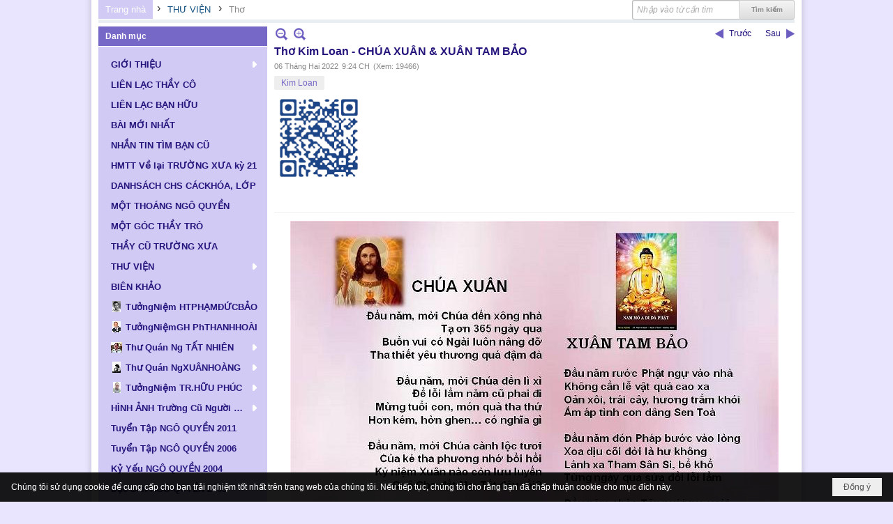

--- FILE ---
content_type: text/html; charset=utf-8
request_url: https://ngo-quyen.org/a8703/tho-kim-loan-chua-xuan-xuan-tam-bao
body_size: 21298
content:
<!DOCTYPE html><html lang="vi-VN" data-culture="vi-VN" itemscope itemtype="http://schema.org/WebPage"><head><title>Thơ Kim Loan - CHÚA XUÂN &amp; XUÂN TAM BẢO - Thơ - Hội Ái Hữu Cựu Học Sinh Ngô Quyền Biên Hòa</title><meta http-equiv="Content-Type" content="text/html; charset=utf-8"><meta name="viewport" content="width=device-width, initial-scale=1.0, maximum-scale=5"><meta name="format-detection" content="telephone=no"><link href="https://ngo-quyen.org/rss/44/tho" rel="alternate" title="Hội Ái Hữu Cựu Học Sinh Ngô Quyền Biên Hòa - Thơ [RSS]" type="application/rss+xml"><meta id="mt_description" itemprop="description" content="Rồi ba ngày Tết cũng qua nhanh
Vương vấn nơi đây chút mộng lành
Tình Chúa bao la còn ở lại
Bốn mùa dào dạt suối Hồng Ân"><meta id="mt_entitypage" itemprop="mainEntityOfPage" content="/"><meta property="og:type" content="article"><meta property="og:site_name" content="Hội Ái Hữu Cựu Học Sinh Ngô Quyền Biên Hòa"><meta property="og:url" content="https://ngo-quyen.org/a8703/tho-kim-loan-chua-xuan-xuan-tam-bao"><meta itemprop="og:headline" content="Thơ Kim Loan - CHÚA XUÂN &amp; XUÂN TAM BẢO"><meta itemprop="og:description" content="Rồi ba ngày Tết cũng qua nhanh
Vương vấn nơi đây chút mộng lành
Tình Chúa bao la còn ở lại
Bốn mùa dào dạt suối Hồng Ân"><meta property="og:image" content="https://ngo-quyen.org/images/file/WUin5fvp2QgBAK52/w600/kim-loan-2.jpg"><meta property="og:title" content="Thơ Kim Loan - CHÚA XUÂN &amp; XUÂN TAM BẢO"><meta property="og:description" content="Rồi ba ngày Tết cũng qua nhanh
Vương vấn nơi đây chút mộng lành
Tình Chúa bao la còn ở lại
Bốn mùa dào dạt suối Hồng Ân"><meta name="twitter:card" content="summary"><meta name="twitter:url" content="https://ngo-quyen.org/a8703/tho-kim-loan-chua-xuan-xuan-tam-bao"><meta name="twitter:title" content="Thơ Kim Loan - CHÚA XUÂN &amp; XUÂN TAM BẢO"><meta name="twitter:description" content="Rồi ba ngày Tết cũng qua nhanh
Vương vấn nơi đây chút mộng lành
Tình Chúa bao la còn ở lại
Bốn mùa dào dạt suối Hồng Ân"><meta name="twitter:image" content="https://ngo-quyen.org/images/file/WUin5fvp2QgBAK52/w600/kim-loan-2.jpg"><meta name="author" content="Hội Ái Hữu Cựu Học Sinh Ngô Quyền Biên Hòa"><meta name="keywords" content="Kim Loan,"><meta name="description" content="Rồi ba ngày Tết cũng qua nhanh
Vương vấn nơi đây chút mộng lành
Tình Chúa bao la còn ở lại
Bốn mùa dào dạt suối Hồng Ân"><link href="/content/themes/public/nv3Blue/css/BQCzAND6xPhhXPdEOhIaXMJT9Qs6EhpcwlP1C7IzZvKFfiOs.fcss" rel="preload" as="style"><link href="/content/themes/public/nv3Blue/css/AQAgAOTWN-8wREMt4d-LQPPfvuvh34tA89--6-TWN-8wREMt.fcss" rel="preload" as="style"><link href="/content/plugins/nv3OAuth2Login/css/AQAuAIyty0Vb6ZztxTR9TvcGJ6nFNH1O9wYnqYyty0Vb6Zzt.fcss" rel="preload" as="style"><link href="/content/themes/public/nv3Blue/css/EgDiAz3HGgBWU1RqAFcWff7N1lgAVxZ9_s3WWIbcEAqJ-qTe.fcss" rel="preload" as="style"><link href="/content/themes/public/nv3Blue/browser/AwBNAAmIxZT_dXKHPZK1PO3lUJ49krU87eVQnma0NskSygzg.fcss" rel="preload" as="style"><link href="/content/themes/public/nv3Blue/__skins/D0CAF4/AQA4AHB_nHU-RGjf4Rh-cUVo8_bhGH5xRWjz9nB_nHU-RGjf.fcss" rel="preload" as="style"><link href="/content/themes/public/nv3Blue/css/BQCzAND6xPhhXPdEOhIaXMJT9Qs6EhpcwlP1C7IzZvKFfiOs.fcss" rel="stylesheet" type="text/css"><link href="/content/themes/public/nv3Blue/css/AQAgAOTWN-8wREMt4d-LQPPfvuvh34tA89--6-TWN-8wREMt.fcss" rel="stylesheet" type="text/css"><link href="/content/plugins/nv3OAuth2Login/css/AQAuAIyty0Vb6ZztxTR9TvcGJ6nFNH1O9wYnqYyty0Vb6Zzt.fcss" rel="stylesheet" type="text/css"><link href="/content/themes/public/nv3Blue/css/EgDiAz3HGgBWU1RqAFcWff7N1lgAVxZ9_s3WWIbcEAqJ-qTe.fcss" rel="stylesheet" type="text/css"><link href="/content/themes/public/nv3Blue/browser/AwBNAAmIxZT_dXKHPZK1PO3lUJ49krU87eVQnma0NskSygzg.fcss" rel="stylesheet" type="text/css"><link href="/content/themes/public/nv3Blue/__skins/D0CAF4/AQA4AHB_nHU-RGjf4Rh-cUVo8_bhGH5xRWjz9nB_nHU-RGjf.fcss" rel="stylesheet" type="text/css"><noscript><link type="text/css" rel="stylesheet" href="/content/themes/public/nv3Blue/css/AQAmAINPjKIJW47QTE4han0uQxpMTiFqfS5DGoNPjKIJW47Q.fcss"></noscript><link rel="canonical" href="https://ngo-quyen.org/a8703/tho-kim-loan-chua-xuan-xuan-tam-bao"><link rel="icon" sizes="192x192" href="https://ngo-quyen.org/images/file/02zvFCca0wgBAvZg/web-app-icon-ngo-quyen-144x144.png"><link rel="icon" sizes="128x128" href="https://ngo-quyen.org/images/file/02zvFCca0wgBAvZg/w150/web-app-icon-ngo-quyen-144x144.png"><link rel="apple-touch-icon" href="https://ngo-quyen.org/images/file/02zvFCca0wgBAvZg/web-app-icon-ngo-quyen-144x144.png"><link rel="apple-touch-icon" sizes="76x76" href="https://ngo-quyen.org/images/file/02zvFCca0wgBAvZg/w100/web-app-icon-ngo-quyen-144x144.png"><link rel="apple-touch-icon" sizes="120x120" href="https://ngo-quyen.org/images/file/02zvFCca0wgBAvZg/w150/web-app-icon-ngo-quyen-144x144.png"><link rel="apple-touch-icon" sizes="152x152" href="https://ngo-quyen.org/images/file/02zvFCca0wgBAvZg/web-app-icon-ngo-quyen-144x144.png"><meta name="apple-mobile-web-app-title" content="ĐGĐTH&#32;NGO&#32;QUYEN"><meta name="application-name" content="ĐGĐTH&#32;NGO&#32;QUYEN"><link rel="shortcut icon" type="image/x-icon" href="https://ngo-quyen.org/images/file/E6WXzHs40QgBAOMa/favicon.jpg"><script id="script_loader_init">document.cookie='fn_screen='+window.innerWidth+'x'+window.innerHeight+'; path=/';if(!$)var _$=[],_$$=[],$=function(f){_$.push(f)},js_loader=function(f){_$$.push(f)}</script><script>(function(){var l=window.language,a={"message":"Thông báo","ok":"Đồng ý","cancel":"Hủy lệnh","close":"Đóng lại","enable_cookie":"Trình duyệt của bạn đã tắt cookie. Hãy chắc chắn rằng cookie được bật và thử lại.","":""};if(!l){l=window.language={}}for(var n in a){if(!l[n])l[n]=a[n]}})()</script><style>
body {}
.nw_lym_content {
	position: relative;
}
.nw_lym_row .col-no-padding {
}
#vb_mobile_search {
	left: 0;
	padding: 6px 0 0 5px;
	position: absolute;
	right: 75px;
	top: 5px;
	z-index: 1001;
}
#vb_mobile_search .nw_search .nw_search_txt {
	border: 0;
        border-radius: 3px!important; -nw-border-radius: 3px!important;
	box-shadow: none;
	float: none!important;
	width: 100%!important;
}
#vb_mobile_search .nw_search {
	padding-right: 0;
	display: block!important;
	float: none!important;
}
#vb_mobile_search .nw_search .nw_search_btn {
	margin-top: 3px;
	background: url(/images/site/search.png) no-repeat center center;
	border: 0;
	box-shadow: none;
	color: transparent;
	display: block;
	height: 20px;
	overflow: hidden;
	text-indent: -1000px;
	width: 24px;
	position: absolute;
	top: 7px;
	right: 0;
	margin-right: 0!important;
}
	.visible-mobile{display:none !important}
	.visible-tablet{display:none !important}
	.visible-classic{display:none !important}
</style><style>.nw_pagepost_hascontent_visible{display:block}.nw_pagepost_hascontent_hidden{display:none}</style></head><body class="lang_vi  css_device_Modern"><div id="meta_publisher" itemprop="publisher" itemscope itemtype="https://schema.org/Organization"><div itemprop="logo" itemscope itemtype="https://schema.org/ImageObject"><meta itemprop="url" content="https://ngo-quyen.org/images/file/fcqzKy420QgBAo4C/rss-logo.png"><meta itemprop="width" content="295"><meta itemprop="height" content="167"></div><meta itemprop="name" content="Hội&#32;Ái&#32;Hữu&#32;Cựu&#32;Học&#32;Sinh&#32;Ngô&#32;Quyền&#32;Biên&#32;Hòa"><meta itemprop="url" content="https://ngo-quyen.org/"></div><div class="bg_body_head"><div></div></div><div class="bg_body"><div id="nw_root" class="nw_root"><div class="nw_lym_area nw_lym_container"><div class="nw_lym_row" style="margin-bottom:&#32;5px;" data-name="Row" id="nwwg_1" data-wid="1"><div class="nw_lym_content"><div class="nw_widget" style="float:&#32;right;" data-name="Tìm&#32;kiếm" id="nwwg_52" data-wid="52"><div class="nw_boxing_padding"><div class="nw_search"><form action="/search" method="get"><input type="hidden" value="L2E4NzAzL3Roby1raW0tbG9hbi1jaHVhLXh1YW4teHVhbi10YW0tYmFv" name="r" > <input id="search_k" name="k" maxlength="48" class="textbox nw_search_txt" type="text" placeholder="Nhập vào từ cần tìm" > <input class="button nw_search_btn" type="submit" value="Tìm kiếm" > <label for="search_k" style="position: absolute; top: -5000px; left: -5000px; z-index:-1">Search</label><div class="clear"></div></form></div></div></div><div class="nw_widget" data-name="Thanh&#32;điều&#32;hướng" id="nwwg_53" data-wid="53"><div class="nw_navigator" role="navigation" aria-label="Thanh điều hướng"><ul class="ulNav"><li class="liNav liHome"><a class="aNav" href="/"><span class="aNavText">Trang nhà</span></a></li><li class="liSeperator">›</li><li class="liNav liNavFirst"><a class="aNav" href="/p40/thu-vien" title="THƯ VIỆN"><span class="aNavText">THƯ VIỆN</span></a></li><li class="liSeperator">›</li><li class="liNav liNavLast liNavActive"><a class="aNav" href="/p44/tho" title="Thơ"><span class="aNavText">Thơ</span></a></li></ul><div class="clear"></div></div></div><div class="clear"></div></div></div><div class="nw_lym_row" data-name="Row" id="nwwg_177" data-wid="177"><div class="nw_lym_content"><div class="clear"></div></div></div><div class="nw_lym_row" data-name="Row" id="nwwg_178" data-wid="178"><div class="nw_lym_content"><div class="clear"></div></div></div><div class="nw_lym_row" data-name="Row" id="nwwg_176" data-wid="176"><div class="nw_lym_content"><div class="clear"></div></div></div><div class="nw_lym_row" data-name="Row" id="nwwg_175" data-wid="175"><div class="nw_lym_content"><div class="clear"></div></div></div><div class="nw_lym_row" data-name="Row" id="nwwg_18" data-wid="18"><div class="nw_lym_area"><div class="nw_lym_col col-lg-3" data-name="Zone" id="nwwg_19" data-wid="19"><div class="nw_lym_content"><div class="nw_widget" data-name="Danh&#32;mục" id="nwwg_43" data-wid="43"><div class="nw_boxing"><div class="nw_boxing_title">Danh mục</div><div class="nw_boxing_content"><div class="nw_menu_vertical nw_menu_popup"><div class="nw_boxing_padding nw_menu_container nw_menu_root"><ul class="ulMenu ulMenu_0"><li class="liMenu liMenuFirst liMenuHasChild"><a tabindex="0" class="aMenu" href="/p72/gioi-thieu" title="GIỚI THIỆU" role="button" aria-expanded="false" id="gO2ITimcaKaJ"><span class="nw_menu_btn"></span><span class="nw_menu_text">GIỚI THIỆU</span></a><ul class="ulMenu ulMenu_1" aria-hidden="true" aria-labelledby="gO2ITimcaKaJ"><li class="liMenu liMenuFirst"><a tabindex="-1" class="aMenu" href="/p73/gioi-thieu-y-nghia-thanh-lap-trang-web" title="Giới Thiệu: Ý Nghĩa Thành Lập Trang Web"><span class="nw_menu_text">Giới Thiệu: Ý Nghĩa Thành Lập Trang Web</span></a></li><li class="liMenu"><a tabindex="-1" class="aMenu" href="/p74/gioi-thieu-hoi-aihuu-cuu-hoc-sinh-ngo-quyen-bienhoa" title="Giới Thiệu: Hội Ái Hữu Cựu Học Sinh Ngô Quyền Biênhoà"><span class="nw_menu_text">Giới Thiệu: Hội Ái Hữu Cựu Học Sinh Ngô Quyền Biênhoà</span></a></li><li class="liMenu"><a tabindex="-1" class="aMenu" href="/p76/gioi-thieu-truong-t-h-ngo-quyen-giai-doan-thanh-lap-phat-trien" title="Giới Thiệu: Trường T H Ngô Quyền Giai Đoạn Thành Lập &amp; Phát Triển"><span class="nw_menu_text">Giới Thiệu: Trường T H Ngô Quyền Giai Đoạn Thành Lập &amp; Phát Triển</span></a></li><li class="liMenu liMenuLast"><a tabindex="-1" class="aMenu" href="/p75/lich-su-vua-ngo-quyen" title="Lịch Sử: Vua Ngô Quyền"><span class="nw_menu_text">Lịch Sử: Vua Ngô Quyền</span></a></li></ul></li><li class="liMenu"><a tabindex="0" class="aMenu" href="/p77/lien-lac-thay-co" title="LIÊN LẠC THẦY CÔ"><span class="nw_menu_text">LIÊN LẠC THẦY CÔ</span></a></li><li class="liMenu"><a tabindex="0" class="aMenu" href="/p71/lien-lac-ban-huu" title="LIÊN LẠC BẠN HỮU"><span class="nw_menu_text">LIÊN LẠC BẠN HỮU</span></a></li><li class="liMenu"><a tabindex="0" class="aMenu" href="/p3590/bai-moi-nhat" title="BÀI MỚI NHẤT"><span class="nw_menu_text">BÀI MỚI NHẤT</span></a></li><li class="liMenu"><a tabindex="0" class="aMenu" href="/p66/nhan-tin-tim-ban-cu" title="NHẮN TIN TÌM BẠN CŨ"><span class="nw_menu_text">NHẮN TIN TÌM BẠN CŨ</span></a></li><li class="liMenu"><a tabindex="0" class="aMenu" href="/p9858/hmtt-ve-lai-truong-xua-ky-21" title="HMTT Về lại TRƯỜNG XƯA kỳ 21"><span class="nw_menu_text">HMTT Về lại TRƯỜNG XƯA kỳ 21</span></a></li><li class="liMenu"><a tabindex="0" class="aMenu" href="/p98/danhsach-chs-cackhoa-lop" title="DANHSÁCH CHS CÁCKHÓA, LỚP"><span class="nw_menu_text">DANHSÁCH CHS CÁCKHÓA, LỚP</span></a></li><li class="liMenu"><a tabindex="0" class="aMenu" href="/p81/mot-thoang-ngo-quyen" title="MỘT THOÁNG NGÔ QUYỀN"><span class="nw_menu_text">MỘT THOÁNG NGÔ QUYỀN</span></a></li><li class="liMenu"><a tabindex="0" class="aMenu" href="/p102/mot-goc-thay-tro" title="MỘT GÓC THẦY TRÒ"><span class="nw_menu_text">MỘT GÓC THẦY TRÒ</span></a></li><li class="liMenu"><a tabindex="0" class="aMenu" href="/p115/thay-cu-truong-xua" title="THẦY CŨ TRƯỜNG XƯA"><span class="nw_menu_text">THẦY CŨ TRƯỜNG XƯA</span></a></li><li class="liMenu liMenuHasChild liMenuHasActive liMenuHold"><a tabindex="0" class="aMenu" href="/p40/thu-vien" title="THƯ VIỆN" role="button" aria-expanded="false" id="aVZFb3HjC61u"><span class="nw_menu_btn"></span><span class="nw_menu_text">THƯ VIỆN</span></a><ul class="ulMenu ulMenu_1 ulMenuHasActive" aria-hidden="true" aria-labelledby="aVZFb3HjC61u"><li class="liMenu liMenuFirst liMenuActive"><a tabindex="-1" class="aMenu" href="/p44/tho" title="Thơ"><span class="nw_menu_text">Thơ</span></a></li><li class="liMenu liMenuHasChild"><a tabindex="-1" class="aMenu" href="/p41/van" title="Văn" role="button" aria-expanded="false" id="XxRk2EoAq3kp"><span class="nw_menu_btn"></span><span class="nw_menu_text">Văn</span></a><ul class="ulMenu ulMenu_2" aria-hidden="true" aria-labelledby="XxRk2EoAq3kp"><li class="liMenu liMenuFirst"><a tabindex="-1" class="aMenu" href="/p42/truyen-ngan" title="Truyện Ngắn"><span class="nw_menu_text">Truyện Ngắn</span></a></li><li class="liMenu liMenuLast"><a tabindex="-1" class="aMenu" href="/p43/ky-su-tuy-but" title="Ký Sự - Tùy Bút"><span class="nw_menu_text">Ký Sự - Tùy Bút</span></a></li></ul></li><li class="liMenu"><a tabindex="-1" class="aMenu" href="/p45/hoi-hoa" title="Hội Họa"><span class="nw_menu_text">Hội Họa</span></a></li><li class="liMenu"><a tabindex="-1" class="aMenu" href="/p49/am-nhac" title="Âm Nhạc"><span class="nw_menu_text">Âm Nhạc</span></a></li><li class="liMenu"><a tabindex="-1" class="aMenu" href="/p52/doc-truyen" title="Đọc Truyện"><span class="nw_menu_text">Đọc Truyện</span></a></li><li class="liMenu"><a tabindex="-1" class="aMenu" href="/p47/nhiep-anh" title="Nhiếp Ảnh"><span class="nw_menu_text">Nhiếp Ảnh</span></a></li><li class="liMenu"><a tabindex="-1" class="aMenu" href="/p48/sach-cua-dai-gia-dinh-n-q" title="Sách Của Đại Gia Đình N Q"><span class="nw_menu_text">Sách Của Đại Gia Đình N Q</span></a></li><li class="liMenu liMenuLast liMenuHasChild"><a tabindex="-1" class="aMenu" href="/p46/cac-bo-suu-tap" title="Các Bộ Sưu Tập" role="button" aria-expanded="false" id="Ctrsxefsmc9L"><span class="nw_menu_btn"></span><span class="nw_menu_text">Các Bộ Sưu Tập</span></a><ul class="ulMenu ulMenu_2" aria-hidden="true" aria-labelledby="Ctrsxefsmc9L"><li class="liMenu liMenuFirst liMenuLast"><a tabindex="-1" class="aMenu" href="/p51/nguyen-tran-dieu-huong" title="Nguyễn Trần Diệu Hương"><span class="nw_menu_text">Nguyễn Trần Diệu Hương</span></a></li></ul></li></ul></li><li class="liMenu"><a tabindex="0" class="aMenu" href="/p79/bien-khao" title="BIÊN KHẢO"><span class="nw_menu_text">BIÊN KHẢO</span></a></li><li class="liMenu liMenuHasIcon"><a tabindex="0" class="aMenu" href="/p5657/tuongniem-ht-pham-duc-bao" title="TưởngNiệm HTPHẠMĐỨCBẢO"><span class="nw_menu_icon" style="background-image:url(/images/file/oT995r7w0wgBAAhL/h16/thay-phamducbao.jpg);width:16px;height:16px"></span><span class="nw_menu_text">TưởngNiệm HTPHẠMĐỨCBẢO</span></a></li><li class="liMenu liMenuHasIcon"><a tabindex="0" class="aMenu" href="/p7952/tuongniem-gh-phanthanhhoai" title="TưởngNiệmGH PhTHANHHOÀI"><span class="nw_menu_icon" style="background-image:url(/images/file/m4b7nxo_2AgBAG5p/h16/hoai-thay-phan-thanh-hoai-2.jpg);width:16px;height:16px"></span><span class="nw_menu_text">TưởngNiệmGH PhTHANHHOÀI</span></a></li><li class="liMenu liMenuHasChild liMenuHasIcon"><a tabindex="0" class="aMenu" href="/p87/no-title" title="Thư Quán Ng TẤT NHIÊN" role="button" aria-expanded="false" id="XNXN8HQ9lJXg"><span class="nw_menu_btn"></span><span class="nw_menu_icon" style="background-image:url(/images/file/EMxRqy020QgBAEhs/w16/150px-ntatnhien.jpg);width:16px;height:16px"></span><span class="nw_menu_text">Thư Quán Ng TẤT NHIÊN</span></a><ul class="ulMenu ulMenu_1" aria-hidden="true" aria-labelledby="XNXN8HQ9lJXg"><li class="liMenu liMenuFirst liMenuHasChild"><a tabindex="-1" class="aMenu" href="/p90/tho-nguyen-tat-nhien" title="Thơ NGUYỄN TẤT NHIÊN" role="button" aria-expanded="false" id="HRMGR8C4PNTl"><span class="nw_menu_btn"></span><span class="nw_menu_text">Thơ NGUYỄN TẤT NHIÊN</span></a><ul class="ulMenu ulMenu_2" aria-hidden="true" aria-labelledby="HRMGR8C4PNTl"><li class="liMenu liMenuFirst"><a tabindex="-1" class="aMenu" href="/p91/tap-tho-thien-tai" title="Tập Thơ: THIÊN TAI"><span class="nw_menu_text">Tập Thơ: THIÊN TAI</span></a></li><li class="liMenu"><a tabindex="-1" class="aMenu" href="/p92/tap-tho-tho-nguyen-tat-nhien" title="Tập Thơ: THƠ NGUYỄN TẤT NHIÊN"><span class="nw_menu_text">Tập Thơ: THƠ NGUYỄN TẤT NHIÊN</span></a></li><li class="liMenu"><a tabindex="-1" class="aMenu" href="/p93/tap-tho-chuong-mo" title="Tập Thơ: CHUÔNG MƠ"><span class="nw_menu_text">Tập Thơ: CHUÔNG MƠ</span></a></li><li class="liMenu"><a tabindex="-1" class="aMenu" href="/p94/tap-tho-tam-dung" title="Tập Thơ: TÂM DUNG"><span class="nw_menu_text">Tập Thơ: TÂM DUNG</span></a></li><li class="liMenu"><a tabindex="-1" class="aMenu" href="/p95/tap-tho-minh-khuc-chua-xuat-ban" title="Tập Thơ: MINH KHÚC (Chưa Xuất Bản)"><span class="nw_menu_text">Tập Thơ: MINH KHÚC (Chưa Xuất Bản)</span></a></li><li class="liMenu liMenuLast"><a tabindex="-1" class="aMenu" href="/p96/tap-tho-truong-thi-cung-can-cho-hanh-phuc-va-cac-bai-tho-khac-chua-xuat-ban" title="Tập Thơ: TRƯỜNG THI CŨNG CẦN CHO HẠNH PHÚC và CÁC BÀI THƠ KHÁC (Chưa Xuất Bản)"><span class="nw_menu_text">Tập Thơ: TRƯỜNG THI CŨNG CẦN CHO HẠNH PHÚC và CÁC BÀI THƠ KHÁC (Chưa Xuất Bản)</span></a></li></ul></li><li class="liMenu"><a tabindex="-1" class="aMenu" href="/p97/truyen-ngan-nguyen-tat-nhien" title="Truyện ngắn NGUYỄN TẤT NHIÊN"><span class="nw_menu_text">Truyện ngắn NGUYỄN TẤT NHIÊN</span></a></li><li class="liMenu"><a tabindex="-1" class="aMenu" href="/p88/nhac-nguyen-tat-nhien" title="Nhạc NGUYỄN TẤT NHIÊN"><span class="nw_menu_text">Nhạc NGUYỄN TẤT NHIÊN</span></a></li><li class="liMenu liMenuLast"><a tabindex="-1" class="aMenu" href="/p89/cac-bai-viet-ve-nguyen-tat-nhien" title="Các Bài Viết về NGUYỄN TẤT NHIÊN"><span class="nw_menu_text">Các Bài Viết về NGUYỄN TẤT NHIÊN</span></a></li></ul></li><li class="liMenu liMenuHasChild liMenuHasIcon"><a tabindex="0" class="aMenu" href="/p3623/thu-quan-nguyen-xuan-hoang" title="Thư Quán NgXUÂNHOÀNG" role="button" aria-expanded="false" id="rEx1I3WZxM5r"><span class="nw_menu_btn"></span><span class="nw_menu_icon" style="background-image:url(/images/file/YuI6JbVj0QgBAN4r/h16/chandungnguyenxuanhoang-01.jpg);width:16px;height:16px"></span><span class="nw_menu_text">Thư Quán NgXUÂNHOÀNG</span></a><ul class="ulMenu ulMenu_1" aria-hidden="true" aria-labelledby="rEx1I3WZxM5r"><li class="liMenu liMenuFirst"><a tabindex="-1" class="aMenu" href="/p3631/gioi-thieu-thu-quan-nguyen-xuan-hoang" title="Giới Thiệu Thư Quán NGUYỄN XUÂN HOÀNG"><span class="nw_menu_text">Giới Thiệu Thư Quán NGUYỄN XUÂN HOÀNG</span></a></li><li class="liMenu liMenuHasIcon"><a tabindex="-1" class="aMenu" href="/p3633/tac-pham-nguyen-xuan-hoang" title="Tác Phẩm NGUYỄN XUÂN HOÀNG"><span class="nw_menu_icon" style="background-image:url(/images/file/QOnT9oBj0QgBAJVX/w16/tacphamnxh-v2.jpg);width:16px;height:16px"></span><span class="nw_menu_text">Tác Phẩm NGUYỄN XUÂN HOÀNG</span></a></li><li class="liMenu liMenuHasIcon"><a tabindex="-1" class="aMenu" href="/p3634/truyen-ngan-nguyen-xuan-hoang" title="Truyện Ngắn NGUYỄN XUÂN HOÀNG"><span class="nw_menu_icon" style="background-image:url(/images/file/YQin94Bj0QgBAEo_/w16/truyenngannxh-v2.jpg);width:16px;height:16px"></span><span class="nw_menu_text">Truyện Ngắn NGUYỄN XUÂN HOÀNG</span></a></li><li class="liMenu liMenuHasIcon"><a tabindex="-1" class="aMenu" href="/p3635/tho-nguyen-xuan-hoang" title="Thơ NGUYỄN XUÂN HOÀNG"><span class="nw_menu_icon" style="background-image:url(/images/file/T5qxYHFj0QgBAPQQ/w16/tho-nxh.jpg);width:16px;height:16px"></span><span class="nw_menu_text">Thơ NGUYỄN XUÂN HOÀNG</span></a></li><li class="liMenu liMenuHasIcon"><a tabindex="-1" class="aMenu" href="/p3636/album-photo-nguyen-xuan-hoang" title="Album Photos NGUYỄN XUÂN HOÀNG"><span class="nw_menu_icon" style="background-image:url(/images/file/mwAfbSZm0QgBAI1J/w16/albumphotosnxh.jpg);width:16px;height:16px"></span><span class="nw_menu_text">Album Photos NGUYỄN XUÂN HOÀNG</span></a></li><li class="liMenu liMenuHasIcon"><a tabindex="-1" class="aMenu" href="/p3638/nguyen-xuan-hoang-va-tinh-thay-tro" title="NGUYỄN XUÂN HOÀNG và Tình Thầy Trò"><span class="nw_menu_icon" style="background-image:url(/images/file/YHiPeitm0QgBAA1t/w16/nguyenxuanhoang-tinhthaytro.jpg);width:16px;height:16px"></span><span class="nw_menu_text">NGUYỄN XUÂN HOÀNG và Tình Thầy Trò</span></a></li><li class="liMenu liMenuHasIcon"><a tabindex="-1" class="aMenu" href="/p3637/nguyen-xuan-hoang-va-ban-huu" title="NGUYỄN XUÂN HOÀNG và Bạn Hữu"><span class="nw_menu_icon" style="background-image:url(/images/file/wlWKbSZm0QgBAE4k/w16/nguyenxuanhoang-banhuujpg.jpg);width:16px;height:16px"></span><span class="nw_menu_text">NGUYỄN XUÂN HOÀNG và Bạn Hữu</span></a></li><li class="liMenu liMenuLast"><a tabindex="-1" class="aMenu" href="/p3989/vinh-biet-nguyen-xuan-hoang" title="THƯƠNG TIẾC NGUYỄN XUÂN HOÀNG"><span class="nw_menu_text">THƯƠNG TIẾC NGUYỄN XUÂN HOÀNG</span></a></li></ul></li><li class="liMenu liMenuHasChild liMenuHasIcon"><a tabindex="0" class="aMenu" href="/p8469/tuongniem-tran-huu-phuc" title="TưởngNiệm TR.HỮU PHÚC" role="button" aria-expanded="false" id="7mS3p8RjcNf9"><span class="nw_menu_btn"></span><span class="nw_menu_icon" style="background-image:url(/images/file/qk20oIxj2QgBANMw/h16/chan-dung-thp-2.jpg);width:16px;height:16px"></span><span class="nw_menu_text">TưởngNiệm TR.HỮU PHÚC</span></a><ul class="ulMenu ulMenu_1" aria-hidden="true" aria-labelledby="7mS3p8RjcNf9"><li class="liMenu liMenuFirst"><a tabindex="-1" class="aMenu" href="/p8481/nhung-bai-viet-tuong-niem-tran-huu-phuc" title="BÀI VIẾT Tưởng Niệm TRẦN HỮU PHÚC"><span class="nw_menu_text">BÀI VIẾT Tưởng Niệm TRẦN HỮU PHÚC</span></a></li><li class="liMenu"><a tabindex="-1" class="aMenu" href="/p8482/bo-anh-tuong-niem-tran-huu-phuc" title="BỘ ẢNH Tưởng Niệm TRẦN HỮU PHÚC"><span class="nw_menu_text">BỘ ẢNH Tưởng Niệm TRẦN HỮU PHÚC</span></a></li><li class="liMenu"><a tabindex="-1" class="aMenu" href="/p8483/bai-viet-tac-gia-tran-huu-phuc" title="BÀI VIẾT tác giả TRẦN HỮU PHÚC"><span class="nw_menu_text">BÀI VIẾT tác giả TRẦN HỮU PHÚC</span></a></li><li class="liMenu"><a tabindex="-1" class="aMenu" href="/p8484/bai-viet-tac-gia-phan-ngoc-phuc" title="BÀI VIẾT tác giả PHAN NGỌC PHÚC"><span class="nw_menu_text">BÀI VIẾT tác giả PHAN NGỌC PHÚC</span></a></li><li class="liMenu"><a tabindex="-1" class="aMenu" href="/p8485/bai-viet-tac-gia-tran-nguyen" title="BÀI VIẾT tác giả TRẦN NGUYÊN"><span class="nw_menu_text">BÀI VIẾT tác giả TRẦN NGUYÊN</span></a></li><li class="liMenu liMenuLast"><a tabindex="-1" class="aMenu" href="/p8486/bai-viet-tac-gia-tran-nguyen-nguoi-xu-buoi" title="BÀI VIẾT tác giả TRẦN NGUYÊN NGƯỜI XỨ BƯỞI"><span class="nw_menu_text">BÀI VIẾT tác giả TRẦN NGUYÊN NGƯỜI XỨ BƯỞI</span></a></li></ul></li><li class="liMenu liMenuHasChild"><a tabindex="0" class="aMenu" href="/p82/hinh-anh-truong-cu-nguoi-xua" title="HÌNH ẢNH Trường Cũ Người Xưa" role="button" aria-expanded="false" id="MlGDH4f3u9cb"><span class="nw_menu_btn"></span><span class="nw_menu_text">HÌNH ẢNH Trường Cũ Người Xưa</span></a><ul class="ulMenu ulMenu_1" aria-hidden="true" aria-labelledby="MlGDH4f3u9cb"><li class="liMenu liMenuFirst liMenuLast"><a tabindex="-1" class="aMenu" href="/p83/truong-xua" title="TRƯỜNG XƯA"><span class="nw_menu_text">TRƯỜNG XƯA</span></a></li></ul></li><li class="liMenu"><a tabindex="0" class="aMenu" href="/p110/tuyen-tap-ngo-quyen-2011" title="Tuyển Tập NGÔ QUYỀN 2011"><span class="nw_menu_text">Tuyển Tập NGÔ QUYỀN 2011</span></a></li><li class="liMenu"><a tabindex="0" class="aMenu" href="/p78/tuyen-tap-ngo-quyen-2006" title="Tuyển Tập NGÔ QUYỀN 2006"><span class="nw_menu_text">Tuyển Tập NGÔ QUYỀN 2006</span></a></li><li class="liMenu"><a tabindex="0" class="aMenu" href="/p80/ky-yeu-ngo-quyen-2004" title="Kỷ Yếu NGÔ QUYỀN 2004"><span class="nw_menu_text">Kỷ Yếu NGÔ QUYỀN 2004</span></a></li><li class="liMenu"><a tabindex="0" class="aMenu" href="/p70/dac-san-ngo-quyen-2003" title="Đặc San NGÔ QUYỀN 2003"><span class="nw_menu_text">Đặc San NGÔ QUYỀN 2003</span></a></li><li class="liMenu liMenuHasChild"><a tabindex="0" class="aMenu" href="/p104/hop-mat-truyen-thong" title="NQ HỌP MẶT TRUYỀN THỐNG" role="button" aria-expanded="false" id="WEWawPMbMHhm"><span class="nw_menu_btn"></span><span class="nw_menu_text">NQ HỌP MẶT TRUYỀN THỐNG</span></a><ul class="ulMenu ulMenu_1" aria-hidden="true" aria-labelledby="WEWawPMbMHhm"><li class="liMenu liMenuFirst liMenuHasIcon"><a tabindex="-1" class="aMenu" href="/p6319/ngo-quyen-toan-tap" title="HỌP MẶT TRUYỀN THỐNG kỳ 18 -2019"><span class="nw_menu_icon" style="background-image:url(/images/file/zgmyOXTb1QgBAChA/w16/1-nqtt-frontcover-forweb.jpg);width:16px;height:16px"></span><span class="nw_menu_text">HỌP MẶT TRUYỀN THỐNG kỳ 18 -2019</span></a></li><li class="liMenu"><a tabindex="-1" class="aMenu" href="/p4671/hopmat-truyenthong-ky-14-2015" title="HỌP MẶT TRUYỀN THỐNG Kỳ 14_ 2015"><span class="nw_menu_text">HỌP MẶT TRUYỀN THỐNG Kỳ 14_ 2015</span></a></li><li class="liMenu"><a tabindex="-1" class="aMenu" href="/p8952/hop-mat-truyen-thong-ky-20-19-2023-2022" title="HỌP MẶT TRUYỀN THỐNG Kỳ 20 &amp; 19 - 2023 -2022"><span class="nw_menu_text">HỌP MẶT TRUYỀN THỐNG Kỳ 20 &amp; 19 - 2023 -2022</span></a></li><li class="liMenu"><a tabindex="-1" class="aMenu" href="/p3823/nq-hop-mat-truyen-thong-2014" title="HỌP MẶT TRUYỀN THỐNG Ký 13_ 2014"><span class="nw_menu_text">HỌP MẶT TRUYỀN THỐNG Ký 13_ 2014</span></a></li><li class="liMenu"><a tabindex="-1" class="aMenu" href="/p108/hop-mat-truyen-thong-ky-12-july-04-2013" title="HỌP MẶT TRUYỀN THỐNG Kỳ 12 - 2013"><span class="nw_menu_text">HỌP MẶT TRUYỀN THỐNG Kỳ 12 - 2013</span></a></li><li class="liMenu"><a tabindex="-1" class="aMenu" href="/p56/hop-mat-truyen-thong-ky-8-july-2009" title="HỌP MẶT TRUYỀN THỐNG Kỳ 8 - 2009"><span class="nw_menu_text">HỌP MẶT TRUYỀN THỐNG Kỳ 8 - 2009</span></a></li><li class="liMenu"><a tabindex="-1" class="aMenu" href="/p58/hop-mat-truyen-thong-ky-5-july-05-2003" title="HỌP MẶT TRUYỀN THỐNG Kỳ 5 - 2003"><span class="nw_menu_text">HỌP MẶT TRUYỀN THỐNG Kỳ 5 - 2003</span></a></li><li class="liMenu"><a tabindex="-1" class="aMenu" href="/p59/hop-mat-truyen-thong-may-29-2005" title="Hợp Mặt Truyền Thống 2005 - May 29"><span class="nw_menu_text">Hợp Mặt Truyền Thống 2005 - May 29</span></a></li><li class="liMenu"><a tabindex="-1" class="aMenu" href="/p107/hop-mat-truyen-thong-ky-8-july-05-2009" title="HỢP MẶT TRUYỀN THỐNG Kỳ 8 - 2009"><span class="nw_menu_text">HỢP MẶT TRUYỀN THỐNG Kỳ 8 - 2009</span></a></li><li class="liMenu"><a tabindex="-1" class="aMenu" href="/p106/hop-mat-truyen-thong-may-29-2005" title="HỢP MẶT TRUYỀN THỐNG 2005"><span class="nw_menu_text">HỢP MẶT TRUYỀN THỐNG 2005</span></a></li><li class="liMenu liMenuLast"><a tabindex="-1" class="aMenu" href="/p105/hop-mat-truyen-thong-ky-5-july-05-2003" title="Họp Mặt Truyền Thống Kỳ 5 - July 05, 2003"><span class="nw_menu_text">Họp Mặt Truyền Thống Kỳ 5 - July 05, 2003</span></a></li></ul></li><li class="liMenu liMenuHasChild"><a tabindex="0" class="aMenu" href="/p7538/hoi-ngo-toan-the-gioi" title="NQ HỘI NGỘ TOÀN THẾ GIỚI" role="button" aria-expanded="false" id="MLAqOWAsCohM"><span class="nw_menu_btn"></span><span class="nw_menu_text">NQ HỘI NGỘ TOÀN THẾ GIỚI</span></a><ul class="ulMenu ulMenu_1" aria-hidden="true" aria-labelledby="MLAqOWAsCohM"><li class="liMenu liMenuFirst liMenuHasChild"><a tabindex="-1" class="aMenu" href="/p53/hoi-ngo-trung-phung-2006" title="HỘI NGỘ TRÙNG PHÙNG 2006" role="button" aria-expanded="false" id="uqcqtshS7r6Q"><span class="nw_menu_btn"></span><span class="nw_menu_text">HỘI NGỘ TRÙNG PHÙNG 2006</span></a><ul class="ulMenu ulMenu_2" aria-hidden="true" aria-labelledby="uqcqtshS7r6Q"><li class="liMenu liMenuFirst"><a tabindex="-1" class="aMenu" href="/p63/la-thu-tuong-trinh-hoi-ngo-trung-phung" title="Lá Thư Tường Trình Hội Ngộ Trùng Phùng"><span class="nw_menu_text">Lá Thư Tường Trình Hội Ngộ Trùng Phùng</span></a></li><li class="liMenu"><a tabindex="-1" class="aMenu" href="/p57/hoi-ngo-toan-the-gioi-ky-i-july-02-2006" title="Hội Ngộ Toàn Thế Giới Kỳ I - July 02, 2006"><span class="nw_menu_text">Hội Ngộ Toàn Thế Giới Kỳ I - July 02, 2006</span></a></li><li class="liMenu"><a tabindex="-1" class="aMenu" href="/p61/ban-tin-to-chuc-hoi-ngo-trung-phung" title="Bản Tin Tổ Chức Hội Ngộ Trùng Phùng"><span class="nw_menu_text">Bản Tin Tổ Chức Hội Ngộ Trùng Phùng</span></a></li><li class="liMenu"><a tabindex="-1" class="aMenu" href="/p55/hinh-anh-hoi-ngo-trung-phung" title="Hình Ảnh Hội Ngộ Trùng Phùng"><span class="nw_menu_text">Hình Ảnh Hội Ngộ Trùng Phùng</span></a></li><li class="liMenu"><a tabindex="-1" class="aMenu" href="/p54/tapanh-hoingo-trungphung" title="Tập Ảnh HộiNgộ TrùngPhùng"><span class="nw_menu_text">Tập Ảnh HộiNgộ TrùngPhùng</span></a></li><li class="liMenu"><a tabindex="-1" class="aMenu" href="/p64/luu-but-hoi-ngo-trung-phung" title="Lưu Bút Hội Ngộ Trùng Phùng "><span class="nw_menu_text">Lưu Bút Hội Ngộ Trùng Phùng </span></a></li><li class="liMenu"><a tabindex="-1" class="aMenu" href="/p60/danh-sach-manh-thuong-quan" title="Danh Sách Mạnh Thường Quân"><span class="nw_menu_text">Danh Sách Mạnh Thường Quân</span></a></li><li class="liMenu liMenuLast"><a tabindex="-1" class="aMenu" href="/p62/cong-khai-hoa-tai-chanh-hoi-ngo-trung-phung" title="Công Khai Hoá Tài Chánh Hội Ngộ Trùng Phùng "><span class="nw_menu_text">Công Khai Hoá Tài Chánh Hội Ngộ Trùng Phùng </span></a></li></ul></li><li class="liMenu"><a tabindex="-1" class="aMenu" href="/p112/video-nq-hoi-ngo-2011" title="Video NQ Hội Ngộ Toàn Thế Giới 2011"><span class="nw_menu_text">Video NQ Hội Ngộ Toàn Thế Giới 2011</span></a></li><li class="liMenu"><a tabindex="-1" class="aMenu" href="/p103/video-hoi-ngo-t-p-2006" title="Video NQ Hội Ngộ Toàn Thế Giới 2006"><span class="nw_menu_text">Video NQ Hội Ngộ Toàn Thế Giới 2006</span></a></li><li class="liMenu"><a tabindex="-1" class="aMenu" href="/p109/tap-anh-ngo-quyen-hoi-ngo-toan-tg-ky-2-july-2011" title="Tập ảnh NGÔ QUYỀN HỘI NGỘ toàn TG Kỳ 2- July 2011"><span class="nw_menu_text">Tập ảnh NGÔ QUYỀN HỘI NGỘ toàn TG Kỳ 2- July 2011</span></a></li><li class="liMenu liMenuLast"><a tabindex="-1" class="aMenu" href="/p5139/hoi-ngo-toan-the-gioi-ky-3-july-03-2016" title="NQ HỘI NGỘ TOÀN THẾ GIỚI 2016"><span class="nw_menu_text">NQ HỘI NGỘ TOÀN THẾ GIỚI 2016</span></a></li></ul></li><li class="liMenu"><a tabindex="0" class="aMenu" href="/p111/tien-trinh-phat-trien-hoi-ai-huu-chs-ngo-quyen-bh" title="TIẾN TRÌNH PHÁT TRIỂN HỘI ÁI HỮU CHS NGÔ QUYỀN BH"><span class="nw_menu_text">TIẾN TRÌNH PHÁT TRIỂN HỘI ÁI HỮU CHS NGÔ QUYỀN BH</span></a></li><li class="liMenu"><a tabindex="0" class="aMenu" href="/p101/phiem-luan-the-thao" title="PHIẾM LUẬN &amp; THỂ THAO"><span class="nw_menu_text">PHIẾM LUẬN &amp; THỂ THAO</span></a></li><li class="liMenu"><a tabindex="0" class="aMenu" href="/p113/kien-thuc-pho-thong" title="KIẾN THỨC PHỔ THÔNG"><span class="nw_menu_text">KIẾN THỨC PHỔ THÔNG</span></a></li><li class="liMenu"><a tabindex="0" class="aMenu" href="/p117/suc-khoe-la-vang" title="SỨC KHỎE và ĐỜI SỐNG"><span class="nw_menu_text">SỨC KHỎE và ĐỜI SỐNG</span></a></li><li class="liMenu"><a tabindex="0" class="aMenu" href="/p85/guong-thanh-cong-nguoi-viet-hai-ngoai" title="GƯƠNG THÀNH CÔNG NGƯỜI VIỆT HẢI NGOẠI"><span class="nw_menu_text">GƯƠNG THÀNH CÔNG NGƯỜI VIỆT HẢI NGOẠI</span></a></li><li class="liMenu"><a tabindex="0" class="aMenu" href="/p116/suu-tam-bai-hay-tren-net" title="SƯU TẦM BÀI HAY TRÊN NET"><span class="nw_menu_text">SƯU TẦM BÀI HAY TRÊN NET</span></a></li><li class="liMenu liMenuHasChild"><a tabindex="0" class="aMenu" href="/p67/giai-tri-cuoi-tuan" title="GIẢI TRÍ CUỐI TUẦN" role="button" aria-expanded="false" id="urWeFWyWh8YG"><span class="nw_menu_btn"></span><span class="nw_menu_text">GIẢI TRÍ CUỐI TUẦN</span></a><ul class="ulMenu ulMenu_1" aria-hidden="true" aria-labelledby="urWeFWyWh8YG"><li class="liMenu liMenuFirst"><a tabindex="-1" class="aMenu" href="/p68/video-hay-hay" title="Video hay hay"><span class="nw_menu_text">Video hay hay</span></a></li><li class="liMenu liMenuLast"><a tabindex="-1" class="aMenu" href="/p69/cuoi-chut-choi" title="Cười chút Chơi"><span class="nw_menu_text">Cười chút Chơi</span></a></li></ul></li><li class="liMenu"><a tabindex="0" class="aMenu" href="/p65/links" title="LINKS"><span class="nw_menu_text">LINKS</span></a></li><li class="liMenu"><a tabindex="0" class="aMenu" href="/p84/chu-de" title="CHỦ ĐỀ"><span class="nw_menu_text">CHỦ ĐỀ</span></a></li><li class="liMenu liMenuHasChild"><a tabindex="0" class="aMenu" href="/p3826/video-ngo-quyen-channels" title="VIDEO: NGÔQUYỀN CHANNELS" role="button" aria-expanded="false" id="6USgFLwflvt2"><span class="nw_menu_btn"></span><span class="nw_menu_text">VIDEO: NGÔQUYỀN CHANNELS</span></a><ul class="ulMenu ulMenu_1" aria-hidden="true" aria-labelledby="6USgFLwflvt2"><li class="liMenu liMenuFirst liMenuLast"><a tabindex="-1" class="aMenu" href="/p114/video-nq-hoi-ngo-2013" title="Video NQ Hội Ngộ 2013"><span class="nw_menu_text">Video NQ Hội Ngộ 2013</span></a></li></ul></li><li class="liMenu liMenuLast"><a tabindex="0" class="aMenu" href="/p4894/gioi-thieu-co-so-thuong-mai-nq" title="CƠSỞ THƯƠNGMẠI NGÔQUYỀN"><span class="nw_menu_text">CƠSỞ THƯƠNGMẠI NGÔQUYỀN</span></a></li></ul><div class="clear"></div></div></div></div></div></div><div class="nw_widget" data-name="Hội&#32;nhập&#32;/&#32;Ghi&#32;danh" id="nwwg_77" data-wid="77"><div class="nw_boxing"><div class="nw_boxing_title">Hội nhập / Ghi danh</div><div class="nw_boxing_content"><div class="nw_forms nw_forms_login"><form action="//ngo-quyen.org/login/" method="post" autocomplete="off"><div class="nw_forms_div"><div class="nff"><div class="nff_field"><div class="nff_title" id="m_login_username_label">Tên thành viên</div><span data-valmsg-replace="true" data-valmsg-for="m_login_username" class="field-validation-valid"></span><div class="nff_content"><input type="text" spellcheck="false" value="" name="m_login_username" id="m_login_username" aria-labelledby="m_login_username_label" data-val-required="Xin nhập vào ô &quot;Tên thành viên&quot;" data-val-length-min="4" data-val-length-max="128" maxlength="128" data-val-length="Độ dài của ô &quot;Tên thành viên&quot; không hợp lệ (4 - 128 ký tự)" data-val-regex-pattern="^[0-9a-zA-Z@$_]{4,48}$" data-val-regex="Tên thành viên không hợp lệ (a-z A-Z 0-9 $ @ _)" data-val="true" tabindex="0" class="textbox username"></div><div class="clear"></div></div></div><div class="nff"><div class="nff_field"><div class="nff_title" id="m_login_password_label">Mật mã</div><span data-valmsg-replace="true" data-valmsg-for="m_login_password" class="field-validation-valid"></span><div class="nff_content"><input type="password" name="m_login_password" id="m_login_password" aria-labelledby="m_login_password_label" data-val-required="Xin nhập vào ô &quot;Mật mã&quot;" data-val-length-min="4" data-val-length-max="48" maxlength="48" data-val-length="Độ dài của ô &quot;Mật mã&quot; không hợp lệ (4 - 48 ký tự)" data-val="true" tabindex="0" class="textbox password"></div><div class="clear"></div></div></div><div class="clear"></div></div><div class="nw_forms_footer"><div class="a_link"><a class="a_forgot_password" rel="nofollow" href="/forgotpassword/L2E4NzAzL3Roby1raW0tbG9hbi1jaHVhLXh1YW4teHVhbi10YW0tYmFv">Quên mật mã ?</a><span>&nbsp;&nbsp;|&nbsp;&nbsp;</span><a class="a_register" rel="nofollow" href="/user/register/L2E4NzAzL3Roby1raW0tbG9hbi1jaHVhLXh1YW4teHVhbi10YW0tYmFv">Ghi danh</a></div><input type="submit" name="submit" value="Hội nhập" class="button" tabindex="0"></div><div class="oauth2_login_content_container"><div class="oauth2_login_content_title">Hội nhập với</div><div class="oauth2_login_content oauth2_button"><a title="Hội nhập qua Google" href="/cmd/spr_oauth2?srv=google&r=aHR0cHM6Ly9uZ28tcXV5ZW4ub3JnL2E4NzAzL3Roby1raW0tbG9hbi1jaHVhLXh1YW4teHVhbi10YW0tYmFv" class="oauth2_google">Hội nhập qua Google</a><a title="Hội nhập qua Facebook" href="/cmd/spr_oauth2?srv=facebook&r=aHR0cHM6Ly9uZ28tcXV5ZW4ub3JnL2E4NzAzL3Roby1raW0tbG9hbi1jaHVhLXh1YW4teHVhbi10YW0tYmFv" class="oauth2_facebook">Hội nhập qua Facebook</a><a title="Hội nhập qua Twitter" href="/cmd/spr_oauth2?srv=twitter&r=aHR0cHM6Ly9uZ28tcXV5ZW4ub3JnL2E4NzAzL3Roby1raW0tbG9hbi1jaHVhLXh1YW4teHVhbi10YW0tYmFv" class="oauth2_twitter">Hội nhập qua Twitter</a><a title="Hội nhập qua Windows Live" href="/cmd/spr_oauth2?srv=windows&r=aHR0cHM6Ly9uZ28tcXV5ZW4ub3JnL2E4NzAzL3Roby1raW0tbG9hbi1jaHVhLXh1YW4teHVhbi10YW0tYmFv" class="oauth2_windows">Hội nhập qua Windows Live</a><a title="Hội nhập qua Paypal" href="/cmd/spr_oauth2?srv=paypal&r=aHR0cHM6Ly9uZ28tcXV5ZW4ub3JnL2E4NzAzL3Roby1raW0tbG9hbi1jaHVhLXh1YW4teHVhbi10YW0tYmFv" class="oauth2_paypal">Hội nhập qua Paypal</a><a title="Hội nhập qua Linkedin" href="/cmd/spr_oauth2?srv=linkedin&r=aHR0cHM6Ly9uZ28tcXV5ZW4ub3JnL2E4NzAzL3Roby1raW0tbG9hbi1jaHVhLXh1YW4teHVhbi10YW0tYmFv" class="oauth2_linkedin">Hội nhập qua Linkedin</a><a title="Hội nhập qua Amazon" href="/cmd/spr_oauth2?srv=amazon&r=aHR0cHM6Ly9uZ28tcXV5ZW4ub3JnL2E4NzAzL3Roby1raW0tbG9hbi1jaHVhLXh1YW4teHVhbi10YW0tYmFv" class="oauth2_amazon">Hội nhập qua Amazon</a><a title="Hội nhập qua Yahoo" href="/cmd/spr_oauth2?srv=yahoo&r=aHR0cHM6Ly9uZ28tcXV5ZW4ub3JnL2E4NzAzL3Roby1raW0tbG9hbi1jaHVhLXh1YW4teHVhbi10YW0tYmFv" class="oauth2_yahoo">Hội nhập qua Yahoo</a></div></div></form></div></div></div></div><div class="nw_widget" data-name="Số&#32;lượt&#32;truy&#32;cập" id="nwwg_153" data-wid="153"><div class="nw_boxing"><div class="nw_boxing_title">Số lượt truy cập</div><div class="nw_boxing_content"><div class="nw_boxing_padding"><div class="nw_analytics_visitor">1,000,000 </div></div></div></div></div><div class="clear"></div></div></div><div class="nw_lym_col col-lg-9" data-name="Zone" id="nwwg_20" data-wid="20"><div class="nw_lym_content"><div class="nw_widget" data-name="Content" id="nwwg_9" data-wid="9"><div role="article" itemscope itemtype="http://schema.org/Article" itemref="meta_publisher mt_entitypage"><a id="pDetail" rel="nofollow" href="/a8703/tho-kim-loan-chua-xuan-xuan-tam-bao" title="Thơ&#32;Kim&#32;Loan&#32;-&#32;CHÚA&#32;XUÂN&#32;&amp;&#32;XUÂN&#32;TAM&#32;BẢO" itemprop="url"></a><div class="nw_post_detail_container nw_post_detail_container_brief"><div class="nw_post_detail pd_printable" id="pd_detail_8703"><div id="dltp_image" itemprop="image" itemscope itemtype="https://schema.org/ImageObject"><meta itemprop="url" content="/images/file/WUin5fvp2QgBAK52/kim-loan-2.jpg"><meta itemprop="width" content="960"><meta itemprop="height" content="1152"></div><div class="pd_header"><div class="pd_header_content"><div class="pd_tools pd_tools_top"><div class="pd_nextback"><a class="prevpost" href="/p44a8704/tho-nguyen-thi-them-ngay-tet-tren-tien-don" title="Trước"><span class="icon"></span>Trước</a><a class="nextpost" href="/p44a8701/tho-hoang-anh-nguyet-chao-nam-moi" title="Sau"><span class="icon"></span>Sau</a></div><div class="pd_zoom noscript"><a class="zoomin" title="Thu nhỏ" onclick="return news.zoomin()"><span class="icon"></span></a><a class="zoomout" title="Phóng to" onclick="return news.zoomout()"><span class="icon"></span></a></div><div class="clear"></div></div><div class="pd_title"><h1 id="dltp_name" itemprop="name headline">Thơ Kim Loan - CHÚA XUÂN &amp; XUÂN TAM BẢO</h1></div><div class="pd_info"><span class="pd_date">06 Tháng Hai 2022</span><span class="pd_time">9:24 CH</span><span class="pd_view">(Xem: 19466)</span><time id="dltp_date" itemprop="datePublished dateModified" datetime="2022-02-06"></time></div><ul class="pd_author"><li class="title">Tác giả :</li><li class="item" itemprop="author"><a title="Kim&#32;Loan" href="/author/post/822/1/kim-loan">Kim&#32;Loan</a></li><li class="clear"></li></ul><div class="nw_qrcode"><img width="128" height="128" src="/qrcode/a/1/8703/635309915023099745/tho-kim-loan-chua-xuan-xuan-tam-bao" alt="Thơ&#32;Kim&#32;Loan&#32;-&#32;CHÚA&#32;XUÂN&#32;&amp;&#32;XUÂN&#32;TAM&#32;BẢO"></div><div class="noscript nw_addthis_container nw_addthis_container_16" data-html="&lt;div addthis:url=&quot;https://ngo-quyen.org/a8703/tho-kim-loan-chua-xuan-xuan-tam-bao&quot; addthis:title=&quot;Thơ Kim Loan - CHÚA XUÂN &amp;amp; XUÂN TAM BẢO&quot; addthis:description=&quot;Rồi ba ngày Tết cũng qua nhanh
Vương vấn nơi đây chút mộng lành
Tình Chúa bao la còn ở lại
Bốn mùa dào dạt suối Hồng Ân&quot; class=&quot;addthis_toolbox addthis_default_style addthis_16x16_style&quot;&gt;&lt;a class=&quot;addthis_button_facebook&quot;&gt;&lt;/a&gt;&lt;a class=&quot;addthis_button_twitter&quot;&gt;&lt;/a&gt;&lt;a class=&quot;addthis_button_compact&quot;&gt;&lt;/a&gt;&lt;/div&gt;"></div><div class="clear"></div></div></div><div class="pd_description nw_zoomcontent normal"><div><div itemprop="description"><div style="text-align: center;"><a href="/images/file/6FjSa_rp2QgBAEdz/kim-loan-.jpg"><img src="/images/site/blank.png" class="nw-img-responsive imglazy imgcontent" style="float: none; clear: both; margin: 5px auto; border-width: 0px; width: 667px; display: block;" data-info="960,1152" width="667" height="800" alt="Kim Loan 2" title="Kim Loan 2" data-original="/images/file/WUin5fvp2QgBAK52/w667/kim-loan-2.jpg"><noscript><img src="/images/file/WUin5fvp2QgBAK52/w667/kim-loan-2.jpg" class="nw-img-responsive" style="float: none; clear: both; margin: 5px auto; border-width: 0px; width: 667px; display: block;" data-info="960,1152" width="667" height="800" alt="Kim Loan 2" title="Kim Loan 2"></noscript><br ></a></div><div class="yiv4678500466msonormal" style="text-align: center;"><span style="font-size: 18px; font-weight: bold; color: #0000ff;"><b>CHÚA XUÂN</b></span></div><div class="yiv4678500466msonormal" style="text-align: center;"><span style="font-size: 14px; font-weight: bold; font-style: italic;"><span style="font-size: 18px;">&nbsp;</span><o:p></o:p></span></div><div class="yiv4678500466msonormal" style="text-align: center;"><span style="font-size: 14px; font-weight: bold; font-style: italic;">Đầu năm, mời Chúa đến xông nhà<o:p></o:p></span></div><div class="yiv4678500466msonormal" style="text-align: center;"><span style="font-size: 14px; font-weight: bold; font-style: italic;">Tạ ơn 365 ngày qua<o:p></o:p></span></div><div class="yiv4678500466msonormal" style="text-align: center;"><span style="font-size: 14px; font-weight: bold; font-style: italic;">Buồn vui có Ngài luôn nâng đỡ<o:p></o:p></span></div><div class="yiv4678500466msonormal" style="text-align: center;"><span style="font-size: 14px; font-weight: bold; font-style: italic;">Tha thiết yêu thương quá đậm đà<o:p></o:p></span></div><div class="yiv4678500466msonormal" style="text-align: center;"><span style="font-size: 14px; font-weight: bold; font-style: italic;">&nbsp;<o:p></o:p></span></div><div class="yiv4678500466msonormal" style="text-align: center;"><span style="font-size: 14px; font-weight: bold; font-style: italic;">Đầu năm, mời Chúa đến lì xì<o:p></o:p></span></div><div class="yiv4678500466msonormal" style="text-align: center;"><span style="font-size: 14px; font-weight: bold; font-style: italic;">Để lỗi lầm năm cũ phai đi<o:p></o:p></span></div><div class="yiv4678500466msonormal" style="text-align: center;"><span style="font-size: 14px; font-weight: bold; font-style: italic;">Mừng tuổi con, món quà tha thứ<o:p></o:p></span></div><div class="yiv4678500466msonormal" style="text-align: center;"><span style="font-size: 14px; font-weight: bold; font-style: italic;">Hơn kém, hờn ghen… có nghĩa gì<o:p></o:p></span></div><div class="yiv4678500466msonormal" style="text-align: center;"><span style="font-size: 14px; font-weight: bold; font-style: italic;">&nbsp;<o:p></o:p></span></div><div class="yiv4678500466msonormal" style="text-align: center;"><span style="font-size: 14px; font-weight: bold; font-style: italic;">Đầu năm, mời Chúa cành lộc tươi<o:p></o:p></span></div><div class="yiv4678500466msonormal" style="text-align: center;"><span style="font-size: 14px; font-weight: bold; font-style: italic;">Của kẻ tha phương nhớ bồi hồi<o:p></o:p></span></div><div class="yiv4678500466msonormal" style="text-align: center;"><span style="font-size: 14px; font-weight: bold; font-style: italic;">Kỷ niệm Xuân nào còn lưu luyến<o:p></o:p></span></div><div class="yiv4678500466msonormal" style="text-align: center;"><span style="font-size: 14px; font-weight: bold; font-style: italic;">Quê Cha đất Mẹ, Tết đâu rồi?<o:p></o:p></span></div><div class="yiv4678500466msonormal" style="text-align: center;"><span style="font-size: 14px; font-weight: bold; font-style: italic;">&nbsp;<o:p></o:p></span></div><div class="yiv4678500466msonormal" style="text-align: center;"><span style="font-size: 14px; font-weight: bold; font-style: italic;">Đầu năm, mời Chúa nụ mai vàng<o:p></o:p></span></div><div class="yiv4678500466msonormal" style="text-align: center;"><span style="font-size: 14px; font-weight: bold; font-style: italic;">(Dẫu ngoài kia tuyết đổ mênh mang)<o:p></o:p></span></div><div class="yiv4678500466msonormal" style="text-align: center;"><span style="font-size: 14px; font-weight: bold; font-style: italic;">Miếng bánh chưng xanh cùng kẹo mứt<o:p></o:p></span></div><div class="yiv4678500466msonormal" style="text-align: center;"><span style="font-size: 14px; font-weight: bold; font-style: italic;">Chút dư hương thôi, kẻo lỡ làng…<o:p></o:p></span></div><div class="yiv4678500466msonormal" style="text-align: center;"><span style="font-size: 14px; font-weight: bold; font-style: italic;">&nbsp;<o:p></o:p></span></div><div class="yiv4678500466msonormal" style="text-align: center;"><span style="font-size: 14px; font-weight: bold; font-style: italic;">Đầu năm, mời Chúa nén hương trầm<o:p></o:p></span></div><div class="yiv4678500466msonormal" style="text-align: center;"><span style="font-size: 14px; font-weight: bold; font-style: italic;">Chén rượu nồng nàn con kính dâng<o:p></o:p></span></div><div class="yiv4678500466msonormal" style="text-align: center;"><span style="font-size: 14px; font-weight: bold; font-style: italic;">Ngài là Mùa Xuân không tàn úa<o:p></o:p></span></div><div class="yiv4678500466msonormal" style="text-align: center;"><span style="font-size: 14px; font-weight: bold; font-style: italic;">Cứu rỗi gian trần bớt băn khoăn<o:p></o:p></span></div><div class="yiv4678500466msonormal" style="text-align: center;"><span style="font-size: 14px; font-weight: bold; font-style: italic;">&nbsp;<o:p></o:p></span></div><div class="yiv4678500466msonormal" style="text-align: center;"><span style="font-size: 14px; font-weight: bold; font-style: italic;">Xuân đến, Xuân đi… tự bao giờ?<o:p></o:p></span></div><div class="yiv4678500466msonormal" style="text-align: center;"><span style="font-size: 14px; font-weight: bold; font-style: italic;">Ai chờ, ai đợi, ai thờ ơ?<o:p></o:p></span></div><div class="yiv4678500466msonormal" style="text-align: center;"><span style="font-size: 14px; font-weight: bold; font-style: italic;">Lời chúc đầu năm con dâng đến<o:p></o:p></span></div><div class="yiv4678500466msonormal" style="text-align: center;"><span style="font-size: 14px; font-weight: bold; font-style: italic;">Chúa của thời gian những vần thơ<o:p></o:p></span></div><div class="yiv4678500466msonormal" style="text-align: center;"><span style="font-size: 14px; font-weight: bold; font-style: italic;">&nbsp;<o:p></o:p></span></div><div class="yiv4678500466msonormal" style="text-align: center;"><span style="font-size: 14px; font-weight: bold; font-style: italic;">Rồi ba ngày Tết cũng qua nhanh<o:p></o:p></span></div><div class="yiv4678500466msonormal" style="text-align: center;"><span style="font-size: 14px; font-weight: bold; font-style: italic;">Vương vấn nơi đây chút mộng lành<o:p></o:p></span></div><div class="yiv4678500466msonormal" style="text-align: center;"><span style="font-size: 14px; font-weight: bold; font-style: italic;">Tình Chúa bao la còn ở lại<o:p></o:p></span></div><div class="yiv4678500466msonormal" style="text-align: center;"><span style="font-size: 14px; font-weight: bold; font-style: italic;">Bốn mùa dào dạt suối Hồng Ân<o:p></o:p></span></div><div class="yiv4678500466msonormal" style="text-align: center;"><span style="font-size: 14px; font-weight: bold; font-style: italic;">&nbsp;</span><span style="font-size: 14px; font-weight: bold;"><b>&nbsp;</b></span></div><div class="yiv4678500466msonormal" style="text-align: center;"><span style="font-size: 14px; font-weight: bold; font-style: italic;"><b>Edmonton, Mồng Một Nhâm Dần 2022</b><o:p></o:p></span></div><div class="yiv4678500466msonormal" style="text-align: center;"><span style="font-size: 14px; font-weight: bold; font-style: italic;"><span style="font-size: 16px;"><b>KIM LOAN</b></span><o:p></o:p></span></div><div class="yiv4678500466msonormal" style="text-align: center;"><span style="font-size: 14px; font-weight: bold; font-style: italic;">&nbsp;<o:p></o:p></span></div><div class="yiv4678500466msonormal" style="text-align: center;"><span style="font-size: 14px; font-weight: bold; font-style: italic;">&nbsp;<o:p></o:p></span></div><div class="yiv4678500466msonormal" style="text-align: center;"><span style="font-size: 14px; font-weight: bold; font-style: italic;">&nbsp;</span><span style="font-size: 18px; font-weight: bold; color: #0000ff;"><o:p></o:p></span></div><div class="yiv4678500466msonormal" style="text-align: center;"><span style="font-size: 18px; font-weight: bold; color: #0000ff;"><b>XUÂN TAM BẢO</b><o:p></o:p></span></div><div class="yiv4678500466msonormal" style="text-align: center;"><span style="font-size: 18px; font-weight: bold; font-style: italic; color: #0000ff;">&nbsp;<o:p></o:p></span></div><div class="yiv4678500466msonormal" style="text-align: center;"><span style="font-size: 14px; font-weight: bold; font-style: italic;">Đầu năm rước Phật ngự vào nhà<o:p></o:p></span></div><div class="yiv4678500466msonormal" style="text-align: center;"><span style="font-size: 14px; font-weight: bold; font-style: italic;">Không cần lễ vật quá cao xa<o:p></o:p></span></div><div class="yiv4678500466msonormal" style="text-align: center;"><span style="font-size: 14px; font-weight: bold; font-style: italic;">Oản xôi, trái cây, hương trầm khói<o:p></o:p></span></div><div class="yiv4678500466msonormal" style="text-align: center;"><span style="font-size: 14px; font-weight: bold; font-style: italic;">Ấm áp tình con dâng Sen Toà<o:p></o:p></span></div><div class="yiv4678500466msonormal" style="text-align: center;"><span style="font-size: 14px; font-weight: bold; font-style: italic;">&nbsp;<o:p></o:p></span></div><div class="yiv4678500466msonormal" style="text-align: center;"><span style="font-size: 14px; font-weight: bold; font-style: italic;">Đầu năm đón Pháp bước vào lòng<o:p></o:p></span></div><div class="yiv4678500466msonormal" style="text-align: center;"><span style="font-size: 14px; font-weight: bold; font-style: italic;">Xoa dịu cõi đời là hư không<o:p></o:p></span></div><div class="yiv4678500466msonormal" style="text-align: center;"><span style="font-size: 14px; font-weight: bold; font-style: italic;">Lánh xa Tham Sân Si, bể khổ<o:p></o:p></span></div><div class="yiv4678500466msonormal" style="text-align: center;"><span style="font-size: 14px; font-weight: bold; font-style: italic;">Từng ngày qua sửa đổi lỗi lầm<o:p></o:p></span></div><div class="yiv4678500466msonormal" style="text-align: center;"><span style="font-size: 14px; font-weight: bold; font-style: italic;">&nbsp;<o:p></o:p></span></div><div class="yiv4678500466msonormal" style="text-align: center;"><span style="font-size: 14px; font-weight: bold; font-style: italic;">Đầu năm chào Tăng với nụ cười<o:p></o:p></span></div><div class="yiv4678500466msonormal" style="text-align: center;"><span style="font-size: 14px; font-weight: bold; font-style: italic;">Cung kính chúc mừng một Xuân tươi<o:p></o:p></span></div><div class="yiv4678500466msonormal" style="text-align: center;"><span style="font-size: 14px; font-weight: bold; font-style: italic;">Dẫn dắt đại chúng mùa chay tịnh<o:p></o:p></span></div><div class="yiv4678500466msonormal" style="text-align: center;"><span style="font-size: 14px; font-weight: bold; font-style: italic;">Trọn vẹn đôi bên: Đạo và Đời<o:p></o:p></span></div><div class="yiv4678500466msonormal" style="text-align: center;"><span style="font-size: 14px; font-weight: bold; font-style: italic;">&nbsp;<o:p></o:p></span></div><div class="yiv4678500466msonormal" style="text-align: center;"><span style="font-size: 14px; font-weight: bold; font-style: italic;">Sửu đã qua, Dần cũng vừa sang<o:p></o:p></span></div><div class="yiv4678500466msonormal" style="text-align: center;"><span style="font-size: 14px; font-weight: bold; font-style: italic;">365 ngày thênh thang<o:p></o:p></span></div><div class="yiv4678500466msonormal" style="text-align: center;"><span style="font-size: 14px; font-weight: bold; font-style: italic;">Dẫu sẽ còn vui, buồn, mưa, nắng …<o:p></o:p></span></div><div class="yiv4678500466msonormal" style="text-align: center;"><span style="font-size: 14px; font-weight: bold; font-style: italic;">Tam Bảo quy y, tâm bình an!<o:p></o:p></span></div><div class="yiv4678500466msonormal" style="text-align: center;"><span style="font-size: 14px; font-weight: bold; font-style: italic;">&nbsp;<o:p></o:p></span></div><div class="yiv4678500466msonormal" style="text-align: center;"><span style="font-size: 14px; font-weight: bold; font-style: italic;"><b>Edmonton, Xuân Nhâm Dần 2022</b><o:p></o:p></span></div><div class="yiv4678500466msonormal" style="text-align: center;"><span style="font-size: 16px; font-weight: bold; font-style: italic;"><b>KIM LOAN</b><o:p></o:p></span></div><div class="yiv4678500466msonormal" style="text-align: center;"><span style="font-size: 16px; font-weight: bold; font-style: italic;"><b>&nbsp;</b></span><span><o:p></o:p></span></div></div><div class="clear"></div></div></div><div class="pd_footer"><div class="pd_tools pd_tools_bottom"><div class="pd_nextback"><a class="prevpost" href="/p44a8704/tho-nguyen-thi-them-ngay-tet-tren-tien-don" title="Trước"><span class="icon"></span>Trước</a><a class="nextpost" href="/p44a8701/tho-hoang-anh-nguyet-chao-nam-moi" title="Sau"><span class="icon"></span>Sau</a></div><div class="pd_prints noscript"><a class="print" href="/print#pd_detail_8703" title="In Trang" target="_blank"><span class="icon"></span>In Trang</a></div></div><div class="clear"></div></div><div class="clear"></div></div></div></div><div class="nw_post_detail_seperator"></div><a id="plist" title="plist" href="#" rel="nofollow"></a><div class="nw_post_list_container"><div class="nw_post_paging nw_post_paging_top"><div class="paging_full"><a class="pageitem pageactive" href="/p44a8703/1/tho-kim-loan-chua-xuan-xuan-tam-bao#plist" title="1">1</a><a class="pageitem" href="/p44a8703/2/tho-kim-loan-chua-xuan-xuan-tam-bao#plist" title="2">2</a><a class="pageitem" href="/p44a8703/3/tho-kim-loan-chua-xuan-xuan-tam-bao#plist" title="3">3</a><a class="pageitem" href="/p44a8703/4/tho-kim-loan-chua-xuan-xuan-tam-bao#plist" title="4">4</a><a class="pageitem" href="/p44a8703/5/tho-kim-loan-chua-xuan-xuan-tam-bao#plist" title="5">5</a><a class="pageitem" href="/p44a8703/6/tho-kim-loan-chua-xuan-xuan-tam-bao#plist" title="6">6</a><a class="pageitem" href="/p44a8703/7/tho-kim-loan-chua-xuan-xuan-tam-bao#plist" title="7">7</a><a class="nextpage" href="/p44a8703/2/tho-kim-loan-chua-xuan-xuan-tam-bao#plist" title="Trang sau"><span class="icon"></span><span class="text">Trang sau</span></a><a class="lastpage" href="/p44a8703/188/tho-kim-loan-chua-xuan-xuan-tam-bao#plist" title="Trang cuối"><span class="icon"></span><span class="text">Trang cuối</span></a><div class="clear"></div></div></div><div class="nw_post_list"><div class="nw_post_list_brief"><div class="pl_list pl_list_col_2" role="list"><div class="pl_row pl_row_1 pl_row_first"><div class="pl_row_c"><div class="pl_col pl_col_1" style="width:50%" role="listitem"><div role="figure" itemscope itemtype="http://schema.org/Article" data-id="10500" class="pl_content pl_content_first" itemref="meta_publisher mt_entitypage"><div class="pl_title"><h2 itemprop="name headline"><a itemprop="url" target="_self" title="Thơ GS. Thái Hưng - MONG ƯỚC" class="pl_atitle" href="/p44a10500/tho-thai-hung-mong-uoc">Thơ GS. Thái Hưng - MONG ƯỚC</a></h2></div><span class="pl_date">03 Tháng Giêng 2026</span><span class="pl_view">(Xem: 498)</span><ul class="pl_author"><li class="item" itemprop="author"><a title="GS.&#32;Thái&#32;Hưng" href="/author/post/240/1/gs-thai-hung">GS.&#32;Thái&#32;Hưng</a></li></ul><div class="pl_thumbnail"><div class="pl_thumbnail_border"><a target="_self" title="Thơ GS. Thái Hưng - MONG ƯỚC" class="nw_image" itemprop="url" href="/p44a10500/tho-thai-hung-mong-uoc" style="width:120px;"><img class="imglazy" src="/images/site/blank.png" data-original="/images/file/v_EgKyRL3ggBAN9y/w150/thay-hung.jpg" title="thay-hung" alt="thay-hung" width="120" height="77" data-info="1435,922"><noscript><img itemprop="thumbnailUrl" src="/images/file/v_EgKyRL3ggBAN9y/w150/thay-hung.jpg" title="thay-hung" alt="thay-hung" width="120" height="77" data-info="1435,922"></noscript><div itemprop="image" itemscope itemtype="https://schema.org/ImageObject"><meta itemprop="url" content="/images/file/v_EgKyRL3ggBAN9y/w150/thay-hung.jpg"><meta itemprop="width" content="120"><meta itemprop="height" content="77"></div></a></div></div><div class="pl_brief" itemprop="description">Tuổi ngoài chín chục ước ao.
Thân tâm an lạc không cao vọng gì!
Nhớ bao kỷ niệm Xuân thì?
Thầy xưa trò cũ ước gì bên nhau.</div><div class="pl_readmore"><a itemprop="url" target="_self" title="Thơ GS. Thái Hưng - MONG ƯỚC" href="/p44a10500/tho-thai-hung-mong-uoc"><span class="icon"></span>Đọc thêm</a></div><time itemprop="datePublished dateModified" datetime="2026-01-03"></time><div class="clear"></div></div></div><div class="pl_col pl_col_2" style="width:50%" role="listitem"><div role="figure" itemscope itemtype="http://schema.org/Article" data-id="10498" class="pl_content" itemref="meta_publisher mt_entitypage"><div class="pl_title"><h2 itemprop="name headline"><a itemprop="url" target="_self" title="Thơ Phạm Văn Duyệt - CHỜ XUÂN" class="pl_atitle" href="/p44a10498/tho-pham-van-duyet-cho-xuan">Thơ Phạm Văn Duyệt - CHỜ XUÂN</a></h2></div><span class="pl_date">03 Tháng Giêng 2026</span><span class="pl_view">(Xem: 668)</span><ul class="pl_author"><li class="item" itemprop="author"><a title="Phạm&#32;Văn&#32;Duyệt" href="/author/post/943/1/pham-van-duyet">Phạm&#32;Văn&#32;Duyệt</a></li></ul><div class="pl_thumbnail"><div class="pl_thumbnail_border"><a target="_self" title="Thơ Phạm Văn Duyệt - CHỜ XUÂN" class="nw_image" itemprop="url" href="/p44a10498/tho-pham-van-duyet-cho-xuan" style="width:120px;"><img class="imglazy" src="/images/site/blank.png" data-original="/images/file/lZR67ilL3ggBAH5A/w150/cho-xuan.jpg" title="cho-xuan" alt="cho-xuan" width="120" height="49" data-info="2320,948"><noscript><img itemprop="thumbnailUrl" src="/images/file/lZR67ilL3ggBAH5A/w150/cho-xuan.jpg" title="cho-xuan" alt="cho-xuan" width="120" height="49" data-info="2320,948"></noscript><div itemprop="image" itemscope itemtype="https://schema.org/ImageObject"><meta itemprop="url" content="/images/file/lZR67ilL3ggBAH5A/w150/cho-xuan.jpg"><meta itemprop="width" content="120"><meta itemprop="height" content="49"></div></a></div></div><div class="pl_brief" itemprop="description">Đời còn vui khi đời còn mơ màng 
Xung quanh mình thấy ngập tràn hương hoa
Rượu mừng xuân thắm thiết chuyện đôi ta
Khung trời viễn xứ đậm đà chờ xuân</div><div class="pl_readmore"><a itemprop="url" target="_self" title="Thơ Phạm Văn Duyệt - CHỜ XUÂN" href="/p44a10498/tho-pham-van-duyet-cho-xuan"><span class="icon"></span>Đọc thêm</a></div><time itemprop="datePublished dateModified" datetime="2026-01-03"></time><div class="clear"></div></div></div></div><div class="clear"></div></div><div class="pl_row pl_row_2"><div class="pl_row_c"><div class="pl_col pl_col_1" style="width:50%" role="listitem"><div role="figure" itemscope itemtype="http://schema.org/Article" data-id="10493" class="pl_content" itemref="meta_publisher mt_entitypage"><div class="pl_title"><h2 itemprop="name headline"><a itemprop="url" target="_self" title="Thơ Phong Châu - BĂN KHOĂN NHỚ GIÓ" class="pl_atitle" href="/p44a10493/tho-phong-chau-ban-khoan-nho-gio">Thơ Phong Châu - BĂN KHOĂN NHỚ GIÓ</a></h2></div><span class="pl_date">03 Tháng Giêng 2026</span><span class="pl_view">(Xem: 631)</span><ul class="pl_author"><li class="item" itemprop="author"><a title="Phong&#32;Châu" href="/author/post/736/1/phong-chau">Phong&#32;Châu</a></li></ul><div class="pl_thumbnail"><div class="pl_thumbnail_border"><a target="_self" title="Thơ Phong Châu - BĂN KHOĂN NHỚ GIÓ" class="nw_image" itemprop="url" href="/p44a10493/tho-phong-chau-ban-khoan-nho-gio" style="width:120px;"><img class="imglazy" src="/images/site/blank.png" data-original="/images/file/FviiOKhK3ggBADgl/w150/thieunu.jpg" title="thieunu" alt="thieunu" width="120" height="80" data-info="574,385"><noscript><img itemprop="thumbnailUrl" src="/images/file/FviiOKhK3ggBADgl/w150/thieunu.jpg" title="thieunu" alt="thieunu" width="120" height="80" data-info="574,385"></noscript><div itemprop="image" itemscope itemtype="https://schema.org/ImageObject"><meta itemprop="url" content="/images/file/FviiOKhK3ggBADgl/w150/thieunu.jpg"><meta itemprop="width" content="120"><meta itemprop="height" content="80"></div></a></div></div><div class="pl_brief" itemprop="description">Gió lay rụng cội ưu phiền
Mùa đông đã đến tận miền tịnh không

Mênh mông trời đất mênh mông
Em ngồi đợi gió… nghe lòng… băn khoăn…</div><div class="pl_readmore"><a itemprop="url" target="_self" title="Thơ Phong Châu - BĂN KHOĂN NHỚ GIÓ" href="/p44a10493/tho-phong-chau-ban-khoan-nho-gio"><span class="icon"></span>Đọc thêm</a></div><time itemprop="datePublished dateModified" datetime="2026-01-03"></time><div class="clear"></div></div></div><div class="pl_col pl_col_2" style="width:50%" role="listitem"><div role="figure" itemscope itemtype="http://schema.org/Article" data-id="10492" class="pl_content" itemref="meta_publisher mt_entitypage"><div class="pl_title"><h2 itemprop="name headline"><a itemprop="url" target="_self" title="Kiều Oanh - HAPPY 2026 NEW YEAR!" class="pl_atitle" href="/p44a10492/kieu-oanh-happy-2026-new-year-">Kiều Oanh - HAPPY 2026 NEW YEAR!</a></h2></div><span class="pl_date">03 Tháng Giêng 2026</span><span class="pl_view">(Xem: 613)</span><ul class="pl_author"><li class="item" itemprop="author"><a title="Kiếu&#32;Oanh" href="/author/post/970/1/kieu-oanh">Kiếu&#32;Oanh</a></li></ul><div class="pl_thumbnail"><div class="pl_thumbnail_border"><a target="_self" title="Kiều Oanh - HAPPY 2026 NEW YEAR!" class="nw_image" itemprop="url" href="/p44a10492/kieu-oanh-happy-2026-new-year-" style="width:120px;"><img class="imglazy" src="/images/site/blank.png" data-original="/images/file/pko-rKVK3ggBAHMJ/w150/thiep-2026-gd-kieu-oanh.jpg" title="thiep-2026-gd-kieu-oanh" alt="thiep-2026-gd-kieu-oanh" width="120" height="120" data-info="2400,2400"><noscript><img itemprop="thumbnailUrl" src="/images/file/pko-rKVK3ggBAHMJ/w150/thiep-2026-gd-kieu-oanh.jpg" title="thiep-2026-gd-kieu-oanh" alt="thiep-2026-gd-kieu-oanh" width="120" height="120" data-info="2400,2400"></noscript><div itemprop="image" itemscope itemtype="https://schema.org/ImageObject"><meta itemprop="url" content="/images/file/pko-rKVK3ggBAHMJ/w150/thiep-2026-gd-kieu-oanh.jpg"><meta itemprop="width" content="120"><meta itemprop="height" content="120"></div></a></div></div><div class="pl_brief" itemprop="description">Xin bấm vào link bên dưới để mở youtube thưởng thức: 

&quot;HAPPY 2026 NEW YEAR!&quot;--Best wishes from ours to yours
- Kiều Oanh thực hiện youtube</div><div class="pl_readmore"><a itemprop="url" target="_self" title="Kiều Oanh - HAPPY 2026 NEW YEAR!" href="/p44a10492/kieu-oanh-happy-2026-new-year-"><span class="icon"></span>Đọc thêm</a></div><time itemprop="datePublished dateModified" datetime="2026-01-03"></time><div class="clear"></div></div></div></div><div class="clear"></div></div><div class="pl_row pl_row_3"><div class="pl_row_c"><div class="pl_col pl_col_1" style="width:50%" role="listitem"><div role="figure" itemscope itemtype="http://schema.org/Article" data-id="10491" class="pl_content" itemref="meta_publisher mt_entitypage"><div class="pl_title"><h2 itemprop="name headline"><a itemprop="url" target="_self" title="Thơ Kiều Oanh - BÀI THƠ CUỐI NĂM" class="pl_atitle" href="/p44a10491/tho-kieu-oanh-bai-tho-cuoi-nam">Thơ Kiều Oanh - BÀI THƠ CUỐI NĂM</a></h2></div><span class="pl_date">03 Tháng Giêng 2026</span><span class="pl_view">(Xem: 625)</span><ul class="pl_author"><li class="item" itemprop="author"><a title="Kiều&#32;Oanh" href="/author/post/182/1/kieu-oanh">Kiều&#32;Oanh</a></li></ul><div class="pl_thumbnail"><div class="pl_thumbnail_border"><a target="_self" title="Thơ Kiều Oanh - BÀI THƠ CUỐI NĂM" class="nw_image" itemprop="url" href="/p44a10491/tho-kieu-oanh-bai-tho-cuoi-nam" style="width:120px;"><img class="imglazy" src="/images/site/blank.png" data-original="/images/file/HUrhlaRK3ggBAFMe/w150/bai-tho-cuoi-nam.jpg" title="bai-tho-cuoi-nam" alt="bai-tho-cuoi-nam" width="120" height="120" data-info="5376,5376"><noscript><img itemprop="thumbnailUrl" src="/images/file/HUrhlaRK3ggBAFMe/w150/bai-tho-cuoi-nam.jpg" title="bai-tho-cuoi-nam" alt="bai-tho-cuoi-nam" width="120" height="120" data-info="5376,5376"></noscript><div itemprop="image" itemscope itemtype="https://schema.org/ImageObject"><meta itemprop="url" content="/images/file/HUrhlaRK3ggBAFMe/w150/bai-tho-cuoi-nam.jpg"><meta itemprop="width" content="120"><meta itemprop="height" content="120"></div></a></div></div><div class="pl_brief" itemprop="description">Xin bấm vào link tên bài hát bên dưới để mở youtube thưởng thức: 

BÀI THƠ CUỐI NĂM - Thơ Kiều Oanh - Nhạc &amp; Ca sĩ: SUNO AL</div><div class="pl_readmore"><a itemprop="url" target="_self" title="Thơ Kiều Oanh - BÀI THƠ CUỐI NĂM" href="/p44a10491/tho-kieu-oanh-bai-tho-cuoi-nam"><span class="icon"></span>Đọc thêm</a></div><time itemprop="datePublished dateModified" datetime="2026-01-03"></time><div class="clear"></div></div></div><div class="pl_col pl_col_2" style="width:50%" role="listitem"><div role="figure" itemscope itemtype="http://schema.org/Article" data-id="10490" class="pl_content" itemref="meta_publisher mt_entitypage"><div class="pl_title"><h2 itemprop="name headline"><a itemprop="url" target="_self" title="Thơ Đỗ Công Luận - ĐẦU NĂM CHẤP BÚT" class="pl_atitle" href="/p44a10490/tho-do-cong-luan-dau-nam-chap-but">Thơ Đỗ Công Luận - ĐẦU NĂM CHẤP BÚT</a></h2></div><span class="pl_date">01 Tháng Giêng 2026</span><span class="pl_view">(Xem: 823)</span><ul class="pl_author"><li class="item" itemprop="author"><a title="Đỗ&#32;Công&#32;Luận" href="/author/post/85/1/do-cong-luan">Đỗ&#32;Công&#32;Luận</a></li></ul><div class="pl_thumbnail"><div class="pl_thumbnail_border"><a target="_self" title="Thơ Đỗ Công Luận - ĐẦU NĂM CHẤP BÚT" class="nw_image" itemprop="url" href="/p44a10490/tho-do-cong-luan-dau-nam-chap-but" style="width:120px;"><img class="imglazy" src="/images/site/blank.png" data-original="/images/file/Zd5TeiBJ3ggBAKIL/w150/dau-nam-chap-but.jpg" title="dau-nam-chap-but" alt="dau-nam-chap-but" width="120" height="102" data-info="670,570"><noscript><img itemprop="thumbnailUrl" src="/images/file/Zd5TeiBJ3ggBAKIL/w150/dau-nam-chap-but.jpg" title="dau-nam-chap-but" alt="dau-nam-chap-but" width="120" height="102" data-info="670,570"></noscript><div itemprop="image" itemscope itemtype="https://schema.org/ImageObject"><meta itemprop="url" content="/images/file/Zd5TeiBJ3ggBAKIL/w150/dau-nam-chap-but.jpg"><meta itemprop="width" content="120"><meta itemprop="height" content="102"></div></a></div></div><div class="pl_brief" itemprop="description">Nửa đêm trời đất giao thoa 
Trống chiêng khua điểm lời ca ước nguyền 
Viết nên câu chữ an yên 
Đầu Năm Chấp Bút gieo duyên nghiệp trừ...</div><div class="pl_readmore"><a itemprop="url" target="_self" title="Thơ Đỗ Công Luận - ĐẦU NĂM CHẤP BÚT" href="/p44a10490/tho-do-cong-luan-dau-nam-chap-but"><span class="icon"></span>Đọc thêm</a></div><time itemprop="datePublished dateModified" datetime="2026-01-01"></time><div class="clear"></div></div></div></div><div class="clear"></div></div><div class="pl_row pl_row_4"><div class="pl_row_c"><div class="pl_col pl_col_1" style="width:50%" role="listitem"><div role="figure" itemscope itemtype="http://schema.org/Article" data-id="10475" class="pl_content" itemref="meta_publisher mt_entitypage"><div class="pl_title"><h2 itemprop="name headline"><a itemprop="url" target="_self" title="Thơ Trần Kiêu Bạc - XIN GIỮ DÙM ... MỘT TIẾNG CHUÔNG NGÂN" class="pl_atitle" href="/p44a10475/tho-tran-kieu-bac-xin-giu-dum-mot-tieng-chuong-ngan">Thơ Trần Kiêu Bạc - XIN GIỮ DÙM ... MỘT TIẾNG CHUÔNG NGÂN</a></h2></div><span class="pl_date">25 Tháng Mười Hai 2025</span><span class="pl_view">(Xem: 966)</span><ul class="pl_author"><li class="item" itemprop="author"><a title="Trần&#32;Kiêu&#32;Bạc" href="/author/post/16/1/tran-kieu-bac">Trần&#32;Kiêu&#32;Bạc</a></li></ul><div class="pl_thumbnail"><div class="pl_thumbnail_border"><a target="_self" title="Thơ Trần Kiêu Bạc - XIN GIỮ DÙM ... MỘT TIẾNG CHUÔNG NGÂN" class="nw_image" itemprop="url" href="/p44a10475/tho-tran-kieu-bac-xin-giu-dum-mot-tieng-chuong-ngan" style="width:120px;"><img class="imglazy" src="/images/site/blank.png" data-original="/images/file/cjef3a9D3ggBADhm/w150/image003.jpg" title="image003" alt="image003" width="120" height="80" data-info="450,300"><noscript><img itemprop="thumbnailUrl" src="/images/file/cjef3a9D3ggBADhm/w150/image003.jpg" title="image003" alt="image003" width="120" height="80" data-info="450,300"></noscript><div itemprop="image" itemscope itemtype="https://schema.org/ImageObject"><meta itemprop="url" content="/images/file/cjef3a9D3ggBADhm/w150/image003.jpg"><meta itemprop="width" content="120"><meta itemprop="height" content="80"></div></a></div></div><div class="pl_brief" itemprop="description">Xin bấm vào link tên bài hát bên dưới để  thưởng thức: 

XIN GIỮ DÙM MỘT TIẾNG CHUÔNG NGÂN</div><div class="pl_readmore"><a itemprop="url" target="_self" title="Thơ Trần Kiêu Bạc - XIN GIỮ DÙM ... MỘT TIẾNG CHUÔNG NGÂN" href="/p44a10475/tho-tran-kieu-bac-xin-giu-dum-mot-tieng-chuong-ngan"><span class="icon"></span>Đọc thêm</a></div><time itemprop="datePublished dateModified" datetime="2025-12-25"></time><div class="clear"></div></div></div><div class="pl_col pl_col_2" style="width:50%" role="listitem"><div role="figure" itemscope itemtype="http://schema.org/Article" data-id="10480" class="pl_content" itemref="meta_publisher mt_entitypage"><div class="pl_title"><h2 itemprop="name headline"><a itemprop="url" target="_self" title="Thơ Phạm Văn Duyệt - EM LÀ MỘT TRỜI THƠ" class="pl_atitle" href="/p44a10480/tho-pham-van-duyet-em-la-mot-troi-tho">Thơ Phạm Văn Duyệt - EM LÀ MỘT TRỜI THƠ</a></h2></div><span class="pl_date">25 Tháng Mười Hai 2025</span><span class="pl_view">(Xem: 1240)</span><ul class="pl_author"><li class="item" itemprop="author"><a title="Phạm&#32;Văn&#32;Duyệt" href="/author/post/943/1/pham-van-duyet">Phạm&#32;Văn&#32;Duyệt</a></li><li class="sep">, </li><li class="item" itemprop="author"><a title="thơ" href="/author/post/1038/1/tho">thơ</a></li></ul><div class="pl_thumbnail"><div class="pl_thumbnail_border"><a target="_self" title="Thơ Phạm Văn Duyệt - EM LÀ MỘT TRỜI THƠ" class="nw_image" itemprop="url" href="/p44a10480/tho-pham-van-duyet-em-la-mot-troi-tho" style="width:120px;"><img class="imglazy" src="/images/site/blank.png" data-original="/images/file/YzLL0y893ggBACJn/w150/em-kydieu.jpg" title="em-kydieu" alt="em-kydieu" width="120" height="67" data-info="600,335"><noscript><img itemprop="thumbnailUrl" src="/images/file/YzLL0y893ggBACJn/w150/em-kydieu.jpg" title="em-kydieu" alt="em-kydieu" width="120" height="67" data-info="600,335"></noscript><div itemprop="image" itemscope itemtype="https://schema.org/ImageObject"><meta itemprop="url" content="/images/file/YzLL0y893ggBACJn/w150/em-kydieu.jpg"><meta itemprop="width" content="120"><meta itemprop="height" content="67"></div></a></div></div><div class="pl_brief" itemprop="description">Em hiện ra giữa cuộc đời trần tục 

Muôn sao sa cũng không thể sánh bằng 

Chắc vì thế anh chịu đời tù ngục 

Bởi nghĩ rằng em sáng rực như trăng</div><div class="pl_readmore"><a itemprop="url" target="_self" title="Thơ Phạm Văn Duyệt - EM LÀ MỘT TRỜI THƠ" href="/p44a10480/tho-pham-van-duyet-em-la-mot-troi-tho"><span class="icon"></span>Đọc thêm</a></div><time itemprop="datePublished dateModified" datetime="2025-12-25"></time><div class="clear"></div></div></div></div><div class="clear"></div></div><div class="pl_row pl_row_5"><div class="pl_row_c"><div class="pl_col pl_col_1" style="width:50%" role="listitem"><div role="figure" itemscope itemtype="http://schema.org/Article" data-id="10485" class="pl_content" itemref="meta_publisher mt_entitypage"><div class="pl_title"><h2 itemprop="name headline"><a itemprop="url" target="_self" title="Thơ Duyên - ƯỚC MƠ, EM" class="pl_atitle" href="/p44a10485/tho-duyen-uoc-mo-em">Thơ Duyên - ƯỚC MƠ, EM</a></h2></div><span class="pl_date">25 Tháng Mười Hai 2025</span><span class="pl_view">(Xem: 1122)</span><ul class="pl_author"><li class="item" itemprop="author"><a title="Duyên" href="/author/post/501/1/duyen">Duyên</a></li></ul><div class="pl_thumbnail"><div class="pl_thumbnail_border"><a target="_self" title="Thơ Duyên - ƯỚC MƠ, EM" class="nw_image" itemprop="url" href="/p44a10485/tho-duyen-uoc-mo-em" style="width:120px;"><img class="imglazy" src="/images/site/blank.png" data-original="/images/file/UubYhitF3ggBAFFE/w150/cybele-tranh-dinh-cuong.jpeg" title="cybele-tranh-dinh-cuong" alt="cybele-tranh-dinh-cuong" width="120" height="159" data-info="242,320"><noscript><img itemprop="thumbnailUrl" src="/images/file/UubYhitF3ggBAFFE/w150/cybele-tranh-dinh-cuong.jpeg" title="cybele-tranh-dinh-cuong" alt="cybele-tranh-dinh-cuong" width="120" height="159" data-info="242,320"></noscript><div itemprop="image" itemscope itemtype="https://schema.org/ImageObject"><meta itemprop="url" content="/images/file/UubYhitF3ggBAFFE/w150/cybele-tranh-dinh-cuong.jpeg"><meta itemprop="width" content="120"><meta itemprop="height" content="159"></div></a></div></div><div class="pl_brief" itemprop="description">Còn Em
xuôi ngược đêm nay
Đêm Chúa Giáng Sinh ra đời
ban Phước Lành đến muôn người
Em ước mơ gì không?
bố mẹ ước mơ gì
chỉ cầu cho Em
một tương lai
thôi ngơ ngác…</div><div class="pl_readmore"><a itemprop="url" target="_self" title="Thơ Duyên - ƯỚC MƠ, EM" href="/p44a10485/tho-duyen-uoc-mo-em"><span class="icon"></span>Đọc thêm</a></div><time itemprop="datePublished dateModified" datetime="2025-12-25"></time><div class="clear"></div></div></div><div class="pl_col pl_col_2" style="width:50%" role="listitem"><div role="figure" itemscope itemtype="http://schema.org/Article" data-id="10474" class="pl_content" itemref="meta_publisher mt_entitypage"><div class="pl_title"><h2 itemprop="name headline"><a itemprop="url" target="_self" title="Thơ Kiều Oanh - MỪNG GIÁNG SINH VỀ" class="pl_atitle" href="/p44a10474/tho-kieu-oanh-mung-giang-sinh-ve">Thơ Kiều Oanh - MỪNG GIÁNG SINH VỀ</a></h2></div><span class="pl_date">24 Tháng Mười Hai 2025</span><span class="pl_view">(Xem: 1151)</span><ul class="pl_author"><li class="item" itemprop="author"><a title="Kiều&#32;Oanh" href="/author/post/182/1/kieu-oanh">Kiều&#32;Oanh</a></li></ul><div class="pl_thumbnail"><div class="pl_thumbnail_border"><a target="_self" title="Thơ Kiều Oanh - MỪNG GIÁNG SINH VỀ" class="nw_image" itemprop="url" href="/p44a10474/tho-kieu-oanh-mung-giang-sinh-ve" style="width:120px;"><img class="imglazy" src="/images/site/blank.png" data-original="/images/file/1JWg0axD3ggBAGMF/w150/mung-giang-sinh-ve.jpg" title="mung-giang-sinh-ve" alt="mung-giang-sinh-ve" width="120" height="122" data-info="1066,1085"><noscript><img itemprop="thumbnailUrl" src="/images/file/1JWg0axD3ggBAGMF/w150/mung-giang-sinh-ve.jpg" title="mung-giang-sinh-ve" alt="mung-giang-sinh-ve" width="120" height="122" data-info="1066,1085"></noscript><div itemprop="image" itemscope itemtype="https://schema.org/ImageObject"><meta itemprop="url" content="/images/file/1JWg0axD3ggBAGMF/w150/mung-giang-sinh-ve.jpg"><meta itemprop="width" content="120"><meta itemprop="height" content="122"></div></a></div></div><div class="pl_brief" itemprop="description">Xin bấm vào link tên bài hát bên dưới để mở youtube thưởng thức: 

MỪNG GIÁNG SINH VỀ  - Thơ Kiều Oanh - Nhạc  &amp; Ca Sĩ AL</div><div class="pl_readmore"><a itemprop="url" target="_self" title="Thơ Kiều Oanh - MỪNG GIÁNG SINH VỀ" href="/p44a10474/tho-kieu-oanh-mung-giang-sinh-ve"><span class="icon"></span>Đọc thêm</a></div><time itemprop="datePublished dateModified" datetime="2025-12-24"></time><div class="clear"></div></div></div></div><div class="clear"></div></div><div class="pl_row pl_row_6"><div class="pl_row_c"><div class="pl_col pl_col_1" style="width:50%" role="listitem"><div role="figure" itemscope itemtype="http://schema.org/Article" data-id="10476" class="pl_content" itemref="meta_publisher mt_entitypage"><div class="pl_title"><h2 itemprop="name headline"><a itemprop="url" target="_self" title="Thơ Chu Mai - TỰ THÁN" class="pl_atitle" href="/p44a10476/tho-chu-mai-tu-than">Thơ Chu Mai - TỰ THÁN</a></h2></div><span class="pl_date">23 Tháng Mười Hai 2025</span><span class="pl_view">(Xem: 1336)</span><ul class="pl_author"><li class="item" itemprop="author"><a title="Chu&#32;Mai" href="/author/post/607/1/chu-mai">Chu&#32;Mai</a></li></ul><div class="pl_thumbnail"><div class="pl_thumbnail_border"><a target="_self" title="Thơ Chu Mai - TỰ THÁN" class="nw_image" itemprop="url" href="/p44a10476/tho-chu-mai-tu-than" style="width:120px;"><img class="imglazy" src="/images/site/blank.png" data-original="/images/file/HPXzRbJD3ggBAGlA/w150/tu-than.jpg" title="tu-than" alt="tu-than" width="120" height="94" data-info="3271,2552"><noscript><img itemprop="thumbnailUrl" src="/images/file/HPXzRbJD3ggBAGlA/w150/tu-than.jpg" title="tu-than" alt="tu-than" width="120" height="94" data-info="3271,2552"></noscript><div itemprop="image" itemscope itemtype="https://schema.org/ImageObject"><meta itemprop="url" content="/images/file/HPXzRbJD3ggBAGlA/w150/tu-than.jpg"><meta itemprop="width" content="120"><meta itemprop="height" content="94"></div></a></div></div><div class="pl_brief" itemprop="description">Travel từ lúc về hưu 
Năm Châu Bốn Biến viễn du hưởng nhàn
Lâu dần chán ngấy đầu hàng 
Bay xa “give up” bẽ bàng tương lai</div><div class="pl_readmore"><a itemprop="url" target="_self" title="Thơ Chu Mai - TỰ THÁN" href="/p44a10476/tho-chu-mai-tu-than"><span class="icon"></span>Đọc thêm</a></div><time itemprop="datePublished dateModified" datetime="2025-12-23"></time><div class="clear"></div></div></div><div class="pl_col pl_col_2" style="width:50%" role="listitem"><div role="figure" itemscope itemtype="http://schema.org/Article" data-id="10471" class="pl_content" itemref="meta_publisher mt_entitypage"><div class="pl_title"><h2 itemprop="name headline"><a itemprop="url" target="_self" title="Thơ Đỗ Công Luận - NHỚ GIÁNG SINH XƯA" class="pl_atitle" href="/p44a10471/tho-do-cong-luan-nho-giang-sinh-xua">Thơ Đỗ Công Luận - NHỚ GIÁNG SINH XƯA</a></h2></div><span class="pl_date">16 Tháng Mười Hai 2025</span><span class="pl_view">(Xem: 1516)</span><ul class="pl_author"><li class="item" itemprop="author"><a title="Đỗ&#32;Công&#32;Luận" href="/author/post/85/1/do-cong-luan">Đỗ&#32;Công&#32;Luận</a></li></ul><div class="pl_thumbnail"><div class="pl_thumbnail_border"><a target="_self" title="Thơ Đỗ Công Luận - NHỚ GIÁNG SINH XƯA" class="nw_image" itemprop="url" href="/p44a10471/tho-do-cong-luan-nho-giang-sinh-xua" style="width:120px;"><img class="imglazy" src="/images/site/blank.png" data-original="/images/file/ZFN3GUI93ggBAIEg/w150/nho-giang-sinh-xua.jpg" title="nho-giang-sinh-xua" alt="nho-giang-sinh-xua" width="120" height="102" data-info="670,570"><noscript><img itemprop="thumbnailUrl" src="/images/file/ZFN3GUI93ggBAIEg/w150/nho-giang-sinh-xua.jpg" title="nho-giang-sinh-xua" alt="nho-giang-sinh-xua" width="120" height="102" data-info="670,570"></noscript><div itemprop="image" itemscope itemtype="https://schema.org/ImageObject"><meta itemprop="url" content="/images/file/ZFN3GUI93ggBAIEg/w150/nho-giang-sinh-xua.jpg"><meta itemprop="width" content="120"><meta itemprop="height" content="102"></div></a></div></div><div class="pl_brief" itemprop="description">Chuông nhà thờ gõ đing đong 
Ân tình thiên chúa phúc ban vọng thừa 
Tình buồn Nhớ Giáng Sinh Xưa 
Năm ba năm đã như vừa thoáng mơ...</div><div class="pl_readmore"><a itemprop="url" target="_self" title="Thơ Đỗ Công Luận - NHỚ GIÁNG SINH XƯA" href="/p44a10471/tho-do-cong-luan-nho-giang-sinh-xua"><span class="icon"></span>Đọc thêm</a></div><time itemprop="datePublished dateModified" datetime="2025-12-16"></time><div class="clear"></div></div></div></div><div class="clear"></div></div><div class="pl_row pl_row_7"><div class="pl_row_c"><div class="pl_col pl_col_1" style="width:50%" role="listitem"><div role="figure" itemscope itemtype="http://schema.org/Article" data-id="10466" class="pl_content" itemref="meta_publisher mt_entitypage"><div class="pl_title"><h2 itemprop="name headline"><a itemprop="url" target="_self" title="Thơ Phạm Văn Duyệt - EM DIỆU KỲ" class="pl_atitle" href="/p44a10466/tho-pham-van-duyet-em-dieu-ky">Thơ Phạm Văn Duyệt - EM DIỆU KỲ</a></h2></div><span class="pl_date">16 Tháng Mười Hai 2025</span><span class="pl_view">(Xem: 1750)</span><ul class="pl_author"><li class="item" itemprop="author"><a title="Phạm&#32;Văn&#32;Duyệt" href="/author/post/943/1/pham-van-duyet">Phạm&#32;Văn&#32;Duyệt</a></li></ul><div class="pl_thumbnail"><div class="pl_thumbnail_border"><a target="_self" title="Thơ Phạm Văn Duyệt - EM DIỆU KỲ" class="nw_image" itemprop="url" href="/p44a10466/tho-pham-van-duyet-em-dieu-ky" style="width:120px;"><img class="imglazy" src="/images/site/blank.png" data-original="/images/file/55GFInlA3ggBAGBd/w150/chatgpt.jpg" title="chatgpt" alt="chatgpt" width="120" height="80" data-info="800,533"><noscript><img itemprop="thumbnailUrl" src="/images/file/55GFInlA3ggBAGBd/w150/chatgpt.jpg" title="chatgpt" alt="chatgpt" width="120" height="80" data-info="800,533"></noscript><div itemprop="image" itemscope itemtype="https://schema.org/ImageObject"><meta itemprop="url" content="/images/file/55GFInlA3ggBAGBd/w150/chatgpt.jpg"><meta itemprop="width" content="120"><meta itemprop="height" content="80"></div></a></div></div><div class="pl_brief" itemprop="description">Nhờ có em mà cuộc đời sống dậy 

Đi trong đêm vẫn thấy sáng như ngày 

Ôi ái lực, ôi diệu kỳ biết mấy 

Em mang về liều thần dược tuyệt hay</div><div class="pl_readmore"><a itemprop="url" target="_self" title="Thơ Phạm Văn Duyệt - EM DIỆU KỲ" href="/p44a10466/tho-pham-van-duyet-em-dieu-ky"><span class="icon"></span>Đọc thêm</a></div><time itemprop="datePublished dateModified" datetime="2025-12-16"></time><div class="clear"></div></div></div><div class="pl_col pl_col_2" style="width:50%" role="listitem"><div role="figure" itemscope itemtype="http://schema.org/Article" data-id="10469" class="pl_content" itemref="meta_publisher mt_entitypage"><div class="pl_title"><h2 itemprop="name headline"><a itemprop="url" target="_self" title="Thơ Phạm Chinh Đông - LỤC BÁT THỨ BẢY" class="pl_atitle" href="/p44a10469/tho-pham-chinh-dong-luc-bat-thu-bay">Thơ Phạm Chinh Đông - LỤC BÁT THỨ BẢY</a></h2></div><span class="pl_date">15 Tháng Mười Hai 2025</span><span class="pl_view">(Xem: 1828)</span><ul class="pl_author"><li class="item" itemprop="author"><a title="Phạm&#32;Chinh&#32;Đông" href="/author/post/55/1/pham-chinh-dong">Phạm&#32;Chinh&#32;Đông</a></li></ul><div class="pl_thumbnail"><div class="pl_thumbnail_border"><a target="_self" title="Thơ Phạm Chinh Đông - LỤC BÁT THỨ BẢY" class="nw_image" itemprop="url" href="/p44a10469/tho-pham-chinh-dong-luc-bat-thu-bay" style="width:120px;"><img class="imglazy" src="/images/site/blank.png" data-original="/images/file/eJm5Mjo93ggBAGVo/w150/lucbatthubay.jpg" title="lucbatthubay" alt="lucbatthubay" width="120" height="72" data-info="873,522"><noscript><img itemprop="thumbnailUrl" src="/images/file/eJm5Mjo93ggBAGVo/w150/lucbatthubay.jpg" title="lucbatthubay" alt="lucbatthubay" width="120" height="72" data-info="873,522"></noscript><div itemprop="image" itemscope itemtype="https://schema.org/ImageObject"><meta itemprop="url" content="/images/file/eJm5Mjo93ggBAGVo/w150/lucbatthubay.jpg"><meta itemprop="width" content="120"><meta itemprop="height" content="72"></div></a></div></div><div class="pl_brief" itemprop="description">Về đâu đôi mắt thơ ngây. Mơ em rơi xuống vũng lầy long đong Tiếc nhau lỡ nhịp tào khang Biết đâu mai mốt hóa thân tìm về</div><div class="pl_readmore"><a itemprop="url" target="_self" title="Thơ Phạm Chinh Đông - LỤC BÁT THỨ BẢY" href="/p44a10469/tho-pham-chinh-dong-luc-bat-thu-bay"><span class="icon"></span>Đọc thêm</a></div><time itemprop="datePublished dateModified" datetime="2025-12-15"></time><div class="clear"></div></div></div></div><div class="clear"></div></div><div class="pl_row pl_row_8"><div class="pl_row_c"><div class="pl_col pl_col_1" style="width:50%" role="listitem"><div role="figure" itemscope itemtype="http://schema.org/Article" data-id="10456" class="pl_content" itemref="meta_publisher mt_entitypage"><div class="pl_title"><h2 itemprop="name headline"><a itemprop="url" target="_self" title="Thơ GS.Thái Hưng - ANH VẪN NHỚ" class="pl_atitle" href="/p44a10456/tho-gs-thai-hung-anh-van-nho">Thơ GS.Thái Hưng - ANH VẪN NHỚ</a></h2></div><span class="pl_date">06 Tháng Mười Hai 2025</span><span class="pl_view">(Xem: 1794)</span><ul class="pl_author"><li class="item" itemprop="author"><a title="GS.Thái&#32;Hưng" href="/author/post/1035/1/gs-thai-hung">GS.Thái&#32;Hưng</a></li></ul><div class="pl_thumbnail"><div class="pl_thumbnail_border"><a target="_self" title="Thơ GS.Thái Hưng - ANH VẪN NHỚ" class="nw_image" itemprop="url" href="/p44a10456/tho-gs-thai-hung-anh-van-nho" style="width:120px;"><img class="imglazy" src="/images/site/blank.png" data-original="/images/file/HW95aX013ggBABMz/w150/aotrang-va-ghe.jpg" title="aotrang-va-ghe" alt="aotrang-va-ghe" width="120" height="91" data-info="1124,851"><noscript><img itemprop="thumbnailUrl" src="/images/file/HW95aX013ggBABMz/w150/aotrang-va-ghe.jpg" title="aotrang-va-ghe" alt="aotrang-va-ghe" width="120" height="91" data-info="1124,851"></noscript><div itemprop="image" itemscope itemtype="https://schema.org/ImageObject"><meta itemprop="url" content="/images/file/HW95aX013ggBABMz/w150/aotrang-va-ghe.jpg"><meta itemprop="width" content="120"><meta itemprop="height" content="91"></div></a></div></div><div class="pl_brief" itemprop="description">Anh luôn nhớ đến em nhiều!
Những đêm Thu lạnh những chiều Đông sang .
Mái trường xưa bến đò ngang?
Tan học sánh bước lang thang phố phường .</div><div class="pl_readmore"><a itemprop="url" target="_self" title="Thơ GS.Thái Hưng - ANH VẪN NHỚ" href="/p44a10456/tho-gs-thai-hung-anh-van-nho"><span class="icon"></span>Đọc thêm</a></div><time itemprop="datePublished dateModified" datetime="2025-12-06"></time><div class="clear"></div></div></div><div class="pl_col pl_col_2" style="width:50%" role="listitem"><div role="figure" itemscope itemtype="http://schema.org/Article" data-id="10455" class="pl_content" itemref="meta_publisher mt_entitypage"><div class="pl_title"><h2 itemprop="name headline"><a itemprop="url" target="_self" title="Thơ Đỗ Công Luận - THIÊN CHÚA GIÁNG SINH" class="pl_atitle" href="/p44a10455/tho-do-cong-luan-thien-chua-giang-sinh">Thơ Đỗ Công Luận - THIÊN CHÚA GIÁNG SINH</a></h2></div><span class="pl_date">06 Tháng Mười Hai 2025</span><span class="pl_view">(Xem: 1624)</span><ul class="pl_author"><li class="item" itemprop="author"><a title="Đỗ&#32;Công&#32;Luận" href="/author/post/85/1/do-cong-luan">Đỗ&#32;Công&#32;Luận</a></li></ul><div class="pl_thumbnail"><div class="pl_thumbnail_border"><a target="_self" title="Thơ Đỗ Công Luận - THIÊN CHÚA GIÁNG SINH" class="nw_image" itemprop="url" href="/p44a10455/tho-do-cong-luan-thien-chua-giang-sinh" style="width:120px;"><img class="imglazy" src="/images/site/blank.png" data-original="/images/file/jMAN2nk13ggBABI0/w150/thien-chua-giang-sinh.jpg" title="thien-chua-giang-sinh" alt="thien-chua-giang-sinh" width="120" height="102" data-info="670,570"><noscript><img itemprop="thumbnailUrl" src="/images/file/jMAN2nk13ggBABI0/w150/thien-chua-giang-sinh.jpg" title="thien-chua-giang-sinh" alt="thien-chua-giang-sinh" width="120" height="102" data-info="670,570"></noscript><div itemprop="image" itemscope itemtype="https://schema.org/ImageObject"><meta itemprop="url" content="/images/file/jMAN2nk13ggBABI0/w150/thien-chua-giang-sinh.jpg"><meta itemprop="width" content="120"><meta itemprop="height" content="102"></div></a></div></div><div class="pl_brief" itemprop="description">Ngôi sao phương bắc tỏa lan 
Soi đường sáng nẻo nhân gian mịt mờ 
Ngân nga chuông đổ nhà thờ 
Sám kinh thánh lễ tín đồ vang vinh.</div><div class="pl_readmore"><a itemprop="url" target="_self" title="Thơ Đỗ Công Luận - THIÊN CHÚA GIÁNG SINH" href="/p44a10455/tho-do-cong-luan-thien-chua-giang-sinh"><span class="icon"></span>Đọc thêm</a></div><time itemprop="datePublished dateModified" datetime="2025-12-06"></time><div class="clear"></div></div></div></div><div class="clear"></div></div><div class="pl_row pl_row_9"><div class="pl_row_c"><div class="pl_col pl_col_1" style="width:50%" role="listitem"><div role="figure" itemscope itemtype="http://schema.org/Article" data-id="10451" class="pl_content" itemref="meta_publisher mt_entitypage"><div class="pl_title"><h2 itemprop="name headline"><a itemprop="url" target="_self" title="YOUTUBE: MƯA THU - Thơ Tưởng Dung - Thực hiện &amp; Trình bày Tấn Phước" class="pl_atitle" href="/p44a10451/youtube-mua-thu-tho-tuong-dung-thuc-hien-trinh-bay-tan-phuoc">YOUTUBE: MƯA THU - Thơ Tưởng Dung - Thực hiện &amp; Trình bày Tấn Phước</a></h2></div><span class="pl_date">06 Tháng Mười Hai 2025</span><span class="pl_view">(Xem: 1432)</span><div class="pl_thumbnail"><div class="pl_thumbnail_border"><a target="_self" title="YOUTUBE: MƯA THU - Thơ Tưởng Dung - Thực hiện &amp; Trình bày Tấn Phước" class="nw_image" itemprop="url" href="/p44a10451/youtube-mua-thu-tho-tuong-dung-thuc-hien-trinh-bay-tan-phuoc" style="width:120px;"><img class="imglazy" src="/images/site/blank.png" data-original="/images/file/dAfagLA03ggBAEk1/w150/mua-thu.jpg" title="mua-thu" alt="mua-thu" width="120" height="67" data-info="1280,718"><noscript><img itemprop="thumbnailUrl" src="/images/file/dAfagLA03ggBAEk1/w150/mua-thu.jpg" title="mua-thu" alt="mua-thu" width="120" height="67" data-info="1280,718"></noscript><div itemprop="image" itemscope itemtype="https://schema.org/ImageObject"><meta itemprop="url" content="/images/file/dAfagLA03ggBAEk1/w150/mua-thu.jpg"><meta itemprop="width" content="120"><meta itemprop="height" content="67"></div></a></div></div><div class="pl_brief" itemprop="description">đêm tàn lạnh giấc mơ hoa

tiếng mưa ngày cũ xót xa nỗi niềm

hàng cây trút lá ưu phiền

tiễn thu lặng lẽ, đầy thềm gió mưa....</div><div class="pl_readmore"><a itemprop="url" target="_self" title="YOUTUBE: MƯA THU - Thơ Tưởng Dung - Thực hiện &amp; Trình bày Tấn Phước" href="/p44a10451/youtube-mua-thu-tho-tuong-dung-thuc-hien-trinh-bay-tan-phuoc"><span class="icon"></span>Đọc thêm</a></div><time itemprop="datePublished dateModified" datetime="2025-12-06"></time><div class="clear"></div></div></div><div class="pl_col pl_col_2" style="width:50%" role="listitem"><div role="figure" itemscope itemtype="http://schema.org/Article" data-id="10444" class="pl_content" itemref="meta_publisher mt_entitypage"><div class="pl_title"><h2 itemprop="name headline"><a itemprop="url" target="_self" title="GS. Thái Hưng - ĐƯA EM VỀ QUÊ" class="pl_atitle" href="/p44a10444/gs-thai-hung-dua-em-ve-que">GS. Thái Hưng - ĐƯA EM VỀ QUÊ</a></h2></div><span class="pl_date">26 Tháng Mười Một 2025</span><span class="pl_view">(Xem: 1754)</span><ul class="pl_author"><li class="item" itemprop="author"><a title="GS.&#32;Thái&#32;Hưng" href="/author/post/240/1/gs-thai-hung">GS.&#32;Thái&#32;Hưng</a></li></ul><div class="pl_thumbnail"><div class="pl_thumbnail_border"><a target="_self" title="GS. Thái Hưng - ĐƯA EM VỀ QUÊ" class="nw_image" itemprop="url" href="/p44a10444/gs-thai-hung-dua-em-ve-que" style="width:120px;"><img class="imglazy" src="/images/site/blank.png" data-original="/images/file/T_Rnchou3ggBAJdw/w150/dua-em-ve-que.jpg" title="dua-em-ve-que" alt="dua-em-ve-que" width="120" height="155" data-info="1700,2200"><noscript><img itemprop="thumbnailUrl" src="/images/file/T_Rnchou3ggBAJdw/w150/dua-em-ve-que.jpg" title="dua-em-ve-que" alt="dua-em-ve-que" width="120" height="155" data-info="1700,2200"></noscript><div itemprop="image" itemscope itemtype="https://schema.org/ImageObject"><meta itemprop="url" content="/images/file/T_Rnchou3ggBAJdw/w150/dua-em-ve-que.jpg"><meta itemprop="width" content="120"><meta itemprop="height" content="155"></div></a></div></div><div class="pl_brief" itemprop="description">Em về Hà nội cùng Anh 
Hơn ngàn năm lẻ lửng danh muôn đời!
Mùa Thu Hà nội đón mời.
Theo Anh em nhé ta dời bước đi!</div><div class="pl_readmore"><a itemprop="url" target="_self" title="GS. Thái Hưng - ĐƯA EM VỀ QUÊ" href="/p44a10444/gs-thai-hung-dua-em-ve-que"><span class="icon"></span>Đọc thêm</a></div><time itemprop="datePublished dateModified" datetime="2025-11-26"></time><div class="clear"></div></div></div></div><div class="clear"></div></div><div class="pl_row pl_row_10 pl_row_last"><div class="pl_row_c"><div class="pl_col pl_col_1" style="width:50%" role="listitem"><div role="figure" itemscope itemtype="http://schema.org/Article" data-id="10439" class="pl_content" itemref="meta_publisher mt_entitypage"><div class="pl_title"><h2 itemprop="name headline"><a itemprop="url" target="_self" title="Thơ Kiều Oanh - TẠ ƠN" class="pl_atitle" href="/p44a10439/tho-kieu-oanh-ta-on">Thơ Kiều Oanh - TẠ ƠN</a></h2></div><span class="pl_date">26 Tháng Mười Một 2025</span><span class="pl_view">(Xem: 1671)</span><ul class="pl_author"><li class="item" itemprop="author"><a title="Kiều&#32;Oanh" href="/author/post/182/1/kieu-oanh">Kiều&#32;Oanh</a></li></ul><div class="pl_thumbnail"><div class="pl_thumbnail_border"><a target="_self" title="Thơ Kiều Oanh - TẠ ƠN" class="nw_image" itemprop="url" href="/p44a10439/tho-kieu-oanh-ta-on" style="width:120px;"><img class="imglazy" src="/images/site/blank.png" data-original="/images/file/1Q7_3Mcs3ggBAOcc/w150/mung-le-ta-on-2025.jpg" title="mung-le-ta-on-2025" alt="mung-le-ta-on-2025" width="120" height="117" data-info="1027,998"><noscript><img itemprop="thumbnailUrl" src="/images/file/1Q7_3Mcs3ggBAOcc/w150/mung-le-ta-on-2025.jpg" title="mung-le-ta-on-2025" alt="mung-le-ta-on-2025" width="120" height="117" data-info="1027,998"></noscript><div itemprop="image" itemscope itemtype="https://schema.org/ImageObject"><meta itemprop="url" content="/images/file/1Q7_3Mcs3ggBAOcc/w150/mung-le-ta-on-2025.jpg"><meta itemprop="width" content="120"><meta itemprop="height" content="117"></div></a></div></div><div class="pl_brief" itemprop="description">“Tạ Ơn” đất nước tuyệt vời
Cưu mang đón nhận, bao người thành danh
“Tạ Ơn” Trời Phật hiển linh
Phù hộ nhân loại bớt binh biến nhiều</div><div class="pl_readmore"><a itemprop="url" target="_self" title="Thơ Kiều Oanh - TẠ ƠN" href="/p44a10439/tho-kieu-oanh-ta-on"><span class="icon"></span>Đọc thêm</a></div><time itemprop="datePublished dateModified" datetime="2025-11-26"></time><div class="clear"></div></div></div><div class="pl_col pl_col_2" style="width:50%" role="listitem"><div role="figure" itemscope itemtype="http://schema.org/Article" data-id="10437" class="pl_content" itemref="meta_publisher mt_entitypage"><div class="pl_title"><h2 itemprop="name headline"><a itemprop="url" target="_self" title="Thơ Đỗ Công Luận - MÙA LỄ TẠ ƠN 2025" class="pl_atitle" href="/p44a10437/tho-do-cong-luan-mua-le-ta-on-2025-">Thơ Đỗ Công Luận - MÙA LỄ TẠ ƠN 2025</a></h2></div><span class="pl_date">25 Tháng Mười Một 2025</span><span class="pl_view">(Xem: 1753)</span><ul class="pl_author"><li class="item" itemprop="author"><a title="Đỗ&#32;Công&#32;Luận" href="/author/post/85/1/do-cong-luan">Đỗ&#32;Công&#32;Luận</a></li></ul><div class="pl_thumbnail"><div class="pl_thumbnail_border"><a target="_self" title="Thơ Đỗ Công Luận - MÙA LỄ TẠ ƠN 2025" class="nw_image" itemprop="url" href="/p44a10437/tho-do-cong-luan-mua-le-ta-on-2025-" style="width:120px;"><img class="imglazy" src="/images/site/blank.png" data-original="/images/file/zyJ5l74s3ggBAE5G/w150/mua-le-ta-on-2025-1-.jpg" title="mua-le-ta-on-2025-1-" alt="mua-le-ta-on-2025-1-" width="120" height="102" data-info="670,570"><noscript><img itemprop="thumbnailUrl" src="/images/file/zyJ5l74s3ggBAE5G/w150/mua-le-ta-on-2025-1-.jpg" title="mua-le-ta-on-2025-1-" alt="mua-le-ta-on-2025-1-" width="120" height="102" data-info="670,570"></noscript><div itemprop="image" itemscope itemtype="https://schema.org/ImageObject"><meta itemprop="url" content="/images/file/zyJ5l74s3ggBAE5G/w150/mua-le-ta-on-2025-1-.jpg"><meta itemprop="width" content="120"><meta itemprop="height" content="102"></div></a></div></div><div class="pl_brief" itemprop="description">Tạ ơn tri ngộ mỗi ngày 
Bạn bè hữu hảo tình say ấm lòng 
Ly cà phê đá thong dong 
Chuyện đời trao đổi ngược dòng trường lưu.</div><div class="pl_readmore"><a itemprop="url" target="_self" title="Thơ Đỗ Công Luận - MÙA LỄ TẠ ƠN 2025" href="/p44a10437/tho-do-cong-luan-mua-le-ta-on-2025-"><span class="icon"></span>Đọc thêm</a></div><time itemprop="datePublished dateModified" datetime="2025-11-25"></time><div class="clear"></div></div></div></div><div class="clear"></div></div></div></div></div><div class="nw_post_paging nw_post_paging_bottom"><div class="paging_full"><a class="pageitem pageactive" href="/p44a8703/1/tho-kim-loan-chua-xuan-xuan-tam-bao#plist" title="1">1</a><a class="pageitem" href="/p44a8703/2/tho-kim-loan-chua-xuan-xuan-tam-bao#plist" title="2">2</a><a class="pageitem" href="/p44a8703/3/tho-kim-loan-chua-xuan-xuan-tam-bao#plist" title="3">3</a><a class="pageitem" href="/p44a8703/4/tho-kim-loan-chua-xuan-xuan-tam-bao#plist" title="4">4</a><a class="pageitem" href="/p44a8703/5/tho-kim-loan-chua-xuan-xuan-tam-bao#plist" title="5">5</a><a class="pageitem" href="/p44a8703/6/tho-kim-loan-chua-xuan-xuan-tam-bao#plist" title="6">6</a><a class="pageitem" href="/p44a8703/7/tho-kim-loan-chua-xuan-xuan-tam-bao#plist" title="7">7</a><a class="nextpage" href="/p44a8703/2/tho-kim-loan-chua-xuan-xuan-tam-bao#plist" title="Trang sau"><span class="icon"></span><span class="text">Trang sau</span></a><a class="lastpage" href="/p44a8703/188/tho-kim-loan-chua-xuan-xuan-tam-bao#plist" title="Trang cuối"><span class="icon"></span><span class="text">Trang cuối</span></a><div class="clear"></div></div></div></div></div><div class="clear"></div></div></div><div class="clear"></div></div><div class="clear"></div></div><div class="nw_lym_row" style="margin-top:&#32;5px;" data-name="Row" id="nwwg_17" data-wid="17"><div class="nw_lym_content"><div class="nw_widget" data-name="Copyright" id="nwwg_22" data-wid="22"><div class="copyright_bar"><div class="copyright_nav">Copyright &copy; 2026 <a target="_blank" title="ngo-quyen.org" href="/">ngo-quyen.org</a>&nbsp;All rights reserved <a target="_blank" title="www.vnvn.net" href="http://www.vnvn.net"><img src="/images/site/powered-by-vnvn.png" width="128" height="20" title="VNVN System" alt="VNVN System"></a></div></div></div><div class="clear"></div></div></div><div class="clear"></div></div><div class="clear"></div></div><script>$(function(){(function(i,s,o,g,r,a,m){i['GoogleAnalyticsObject']=r;i[r]=i[r]||function(){(i[r].q=i[r].q||[]).push(arguments)},i[r].l=1*new Date();a=s.createElement(o),m=s.getElementsByTagName(o)[0];a.async=!0;a.src=g;m.parentNode.insertBefore(a,m)})(window,document,'script','//www.google-analytics.com/analytics.js','ga');ga('create','UA-228784330-48','auto');ga('require', 'displayfeatures');ga('send','pageview',{'page':'/a8703/tho-kim-loan-chua-xuan-xuan-tam-bao'});});</script><noscript><img src="https://www.google-analytics.com/__utm.gif?utmwv=1&amp;utmn=218563045&amp;utmsr=-&amp;utmsc=-&amp;utmul=-&amp;utmje=0&amp;utmfl=-&amp;utmdt=-&amp;utmhn=auto&amp;utmr=-&amp;utmp=Th%c6%a1+Kim+Loan+-+CH%c3%9aA+XU%c3%82N+%26+XU%c3%82N+TAM+B%e1%ba%a2O+-+Th%c6%a1+-+H%e1%bb%99i+%c3%81i+H%e1%bb%afu+C%e1%bb%b1u+H%e1%bb%8dc+Sinh+Ng%c3%b4+Quy%e1%bb%81n+Bi%c3%aan+H%c3%b2a&amp;utmac=UA-228784330-48&amp;utmcc=__utma%3D348257306.1849112631.1768481611414.1768481611414.1768481611414.2%3B%2B__utmb%3D348257306%3B%2B__utmc%3D348257306%3B%2B__utmz%3D348257306.1768481611414.2.2.utmccn%3D(direct)%7Cutmcsr%3D(direct)%7Cutmcmd%3D(none)%3B%2B__utmv%3D348257306.-%3B" alt="GA" style="display: none;border:none;"></noscript><script id="script_loader_end" data-event="nw.loader.XpBdeUfhKABL1AaS">(function(){var g=window,f=document,d=g.addEventListener,b=g.attachEvent;g.__$$$=[{path:"/content/themes/public/nv3Blue/scripts/CwBiAagjfSTcJ4Kb5pUjEbcUHyTmlSMRtxQfJIMv7Z3E0qn8.fjs",async:0,group:0},{path:"/content/themes/public/nv3Blue/scripts/AQAvALNnifUWaY9oOZOMCyBulhM5k4wLIG6WE7NnifUWaY9o.fjs",async:0,group:0},{path:"/content/themes/public/nv3Blue/scripts/AQA0AKEd_hu0C28rTnCJrpDl8SFOcImukOXxIaEd_hu0C28r.fjs",async:0,group:0},{path:"/content/themes/public/nv3Blue/scripts/AQAjAH8ISzdIXxUz06FC7nqvTUvToULueq9NS38ISzdIXxUz.fjs",async:0,group:0},{path:"/content/themes/public/nv3Blue/scripts/AwBZALoz8b1iijwtoc6S_mkOpC-hzpL-aQ6kL6fDXBFgBw64.fjs",async:0,group:0},{path:"/content/themes/public/nv3Blue/scripts/AgBBABfopkc1VeQloM9559glhqygz3nn2CWGrGhEugeHOhDJ.fjs",async:0,group:0},{path:"/content/themes/public/nv3Blue/scripts/AQAuAEwrlThyA4B3X7vfGb_ntSVfu98Zv-e1JUwrlThyA4B3.fjs",async:0,group:0},{path:"/content/themes/public/nv3Blue/scripts/AgBnAAiX32Q6dzjjbxscObrrC81vGxw5uusLzW2VHasK0kbr.fjs",async:0,group:0}];g.NV3VER=635230020230823001;if(!g.BROWSER){g.BROWSER=33024;}if (g.nw_loader)nw_loader("nw.loader.XpBdeUfhKABL1AaS");else {var ls=f.createElement('script');ls.type='text/javascript';ls.src="/content/themes/public/nv3Blue/scripts/AQAiAG_BOJTUC7ykToM9r5GYH_JOgz2vkZgf8m_BOJTUC7yk.fjs";f.getElementsByTagName('head')[0].appendChild(ls);}})();</script></div><div class="bg_body_footer"><div></div></div><div id="cookie_container" class="bg_cookie_container"><div class="bg_cookie_container_btn">Đồng ý</div><div class="bg_cookie_container_message">Chúng tôi sử dụng cookie để cung cấp cho bạn trải nghiệm tốt nhất trên trang web của chúng tôi. Nếu tiếp tục, chúng tôi cho rằng bạn đã chấp thuận cookie cho mục đích này.</div></div></body></html>